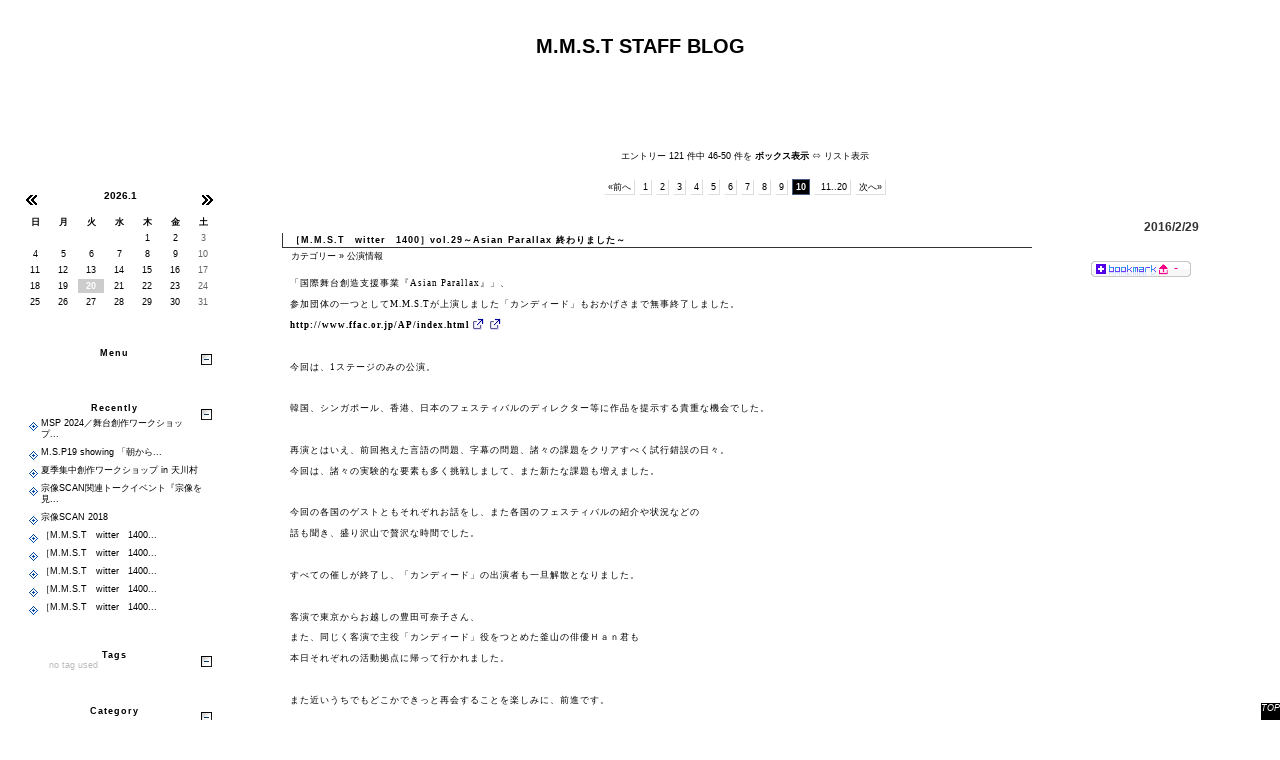

--- FILE ---
content_type: text/html; charset=UTF-8
request_url: https://www.mmst.net/blog/index.php?page=10
body_size: 9887
content:
<?xml version="1.0" encoding="UTF-8"?>
<!DOCTYPE html PUBLIC "-//W3C//DTD XHTML 1.0 Strict//EN"
                      "http://www.w3.org/TR/xhtml1/DTD/xhtml1-strict.dtd">
<html xmlns="http://www.w3.org/1999/xhtml" xml:lang="ja" lang="ja">
<head>
 <title>M.M.S.T BLOG</title>
 <meta http-equiv="Content-Type" content="text/html; charset=utf-8" />
 <meta name="generator" content="ppBlog 1.8.8" />
 <meta http-equiv="content-style-type" content="text/css" />
 <meta http-equiv="content-script-type" content="text/javascript" />
 <meta http-equiv="imagetoolbar" content="no" />
 <link rel="shortcut icon" href="https://www.mmst.net/blog/Images/favicon.ico" />
 <link rel="stylesheet" id="ppBlogCSS" href="https://www.mmst.net/blog/theme/basic/basic.css" type="text/css" />
 <link rel="alternate" type="application/rss+xml" title="RSS2.0" href="https://www.mmst.net/blog/feeds/rss2.0.xml" />
 <link rel="alternate" type="application/atom+xml" title="Atom feed" href="https://www.mmst.net/blog/feeds/atom1.0.xml" />
 <link rel="alternate" href="https://www.mmst.net/blog/feeds/gallery.rss" type="application/rss+xml" title="" id="gallery" />
 <script type="text/javascript" src="https://www.mmst.net/blog/js/photoeffect.js" charset="utf-8"></script>
 <script type="text/javascript" src="https://www.mmst.net/blog/js/oParts.js" charset="utf-8"></script>
 <script type="text/javascript" src="https://www.mmst.net/blog/js/lib.js" charset="utf-8"></script>
 <base href="https://www.mmst.net/blog/" />
</head>
<body id="weblog">
<div id="header">
 <h1>
 M.M.S.T STAFF BLOG
 </h1>
</div><!--#header-->
<!--#header-nav-->
<div id="weblog-body">
<div id="main-column">

 
 <div class="hidden">
  <script type="text/javascript" src="https://www.mmst.net/blog/stat/get_env.js"></script>
  <noscript><p><img src="https://www.mmst.net/blog/stat/get_env.php?q=0" width="1" height="1" alt="" /></p></noscript>
 </div>
 <div class="nav">
エントリー 121 件中 46-50 件を <strong>ボックス表示</strong> &hArr; <a href="index.php?view=list" title="リスト表示に切り替えます">リスト表示</a>
<div class="weblog-pageNav"><a class="prev" href="index.php?page=9">&laquo;前へ</a><a href="index.php?page=1">1</a><a href="index.php?page=2">2</a><a href="index.php?page=3">3</a><a href="index.php?page=4">4</a><a href="index.php?page=5">5</a><a href="index.php?page=6">6</a><a href="index.php?page=7">7</a><a href="index.php?page=8">8</a><a href="index.php?page=9">9</a><span class="current">10</span><a href="index.php?page=11">
   11..20</a><a class="next" href="index.php?page=11">次へ&raquo;</a></div>
</div><!--#nav-->

 
<!--
<rdf:RDF xmlns:rdf="http://www.w3.org/1999/02/22-rdf-syntax-ns#"
         xmlns:dc="http://purl.org/dc/elements/1.1/"
         xmlns:trackback="http://madskills.com/public/xml/rss/module/trackback/">
<rdf:Description
    rdf:about="https://www.mmst.net/blog/index.php?UID=1456749399"
    trackback:ping="https://www.mmst.net/blog/trackback.php?UID=1456749399"
    dc:identifier="https://www.mmst.net/blog/index.php?UID=1456749399"
    dc:title="［M.M.S.T　witter　1400］vol.29～Asian Parallax 終わりました～" />
</rdf:RDF>
-->

<div class="article" id="UID1456749399">
  <h2 class="article-title">
   <a href="index.php?UID=1456749399" title="PermaLink">［M.M.S.T　witter　1400］vol.29～Asian Parallax 終わりました～</a>
  </h2>
  <p class="article-date">2016/2/29</p>
  <p class="article-category"><a href="index.php?mode=category">カテゴリー</a> &raquo; <a title="このカテゴリーを表示" href="index.php?mode=category&amp;aim=5YWs5ryU5oOF5aCx-E"> 公演情報</a></p>
  <p class="social-bookmark"><img src="Images/sbm.png" class="sbm-entry" title="ソーシャルブックマークへの登録をします" alt="SBM:0	1456749399	［M.M.S.T　witter　1400］vol.29～Asian Parallax 終わりました～	index.php?UID=1456749399" /><span class="sbm-count"> -</span></p>
  
  <div class="article-content">
<p>「国際舞台創造支援事業『Asian Parallax』」、</p>
<p>参加団体の一つとしてM.M.S.Tが上演しました「カンディード」もおかげさまで無事終了しました。</p>
<p><b><a href="http://www.ffac.or.jp/AP/index.html" rel="external nofollow"><a rel="external nofollow" href="http://www.ffac.or.jp/AP/index.html">http://www.ffac.or.jp/AP/index.html</a><img class="extlink-icon" src="theme/basic/Images/external-link.png" width="12" height="12" alt="Link" title="外部リンク" /> </a><img class="extlink-icon" src="theme/basic/Images/external-link.png" width="12" height="12" alt="Link" title="外部リンク" /> </b></p>
<br><p>今回は、1ステージのみの公演。</p>
</br><p>韓国、シンガポール、香港、日本のフェスティバルのディレクター等に作品を提示する貴重な機会でした。</p>
<br><p>再演とはいえ、前回抱えた言語の問題、字幕の問題、諸々の課題をクリアすべく試行錯誤の日々。</p>
<p>今回は、諸々の実験的な要素も多く挑戦しまして、また新たな課題も増えました。</p>
</br><p>今回の各国のゲストともそれぞれお話をし、また各国のフェスティバルの紹介や状況などの</p>
<p>話も聞き、盛り沢山で贅沢な時間でした。</p>
<br><p>すべての催しが終了し、「カンディード」の出演者も一旦解散となりました。</p>
</br><p>客演で東京からお越しの豊田可奈子さん、</p>
<p>また、同じく客演で主役「カンディード」役をつとめた釜山の俳優Ｈａｎ君も</p>
<p>本日それぞれの活動拠点に帰って行かれました。</p>
<br><p>また近いうちでもどこかできっと再会することを楽しみに、前進です。</p>
</br><br clear="left">
<div class="photo al-left" style="width: 350px;">
 <div class="noshadow"><img class="borderless" src="PIX/1456751412_IMG_0541.jpg" title="　　ファイル名: 1456751412_IMG_0541.jpg&#13;&#10;ファイルサイズ: 8.9KB" width="350" height="197" alt="IMG_0541" /></div>
<hr class="clear" /></div>
<!--END-->
</div><!--#article-content-->
  <p class="article-posted">
   &mdash; posted by mmst at 09:36 pm &nbsp;<!--index.php?UID=1456749399-->
   
   
  </p>
  <div class="article-bottom"></div>
</div><!--#article-->



<!--
<rdf:RDF xmlns:rdf="http://www.w3.org/1999/02/22-rdf-syntax-ns#"
         xmlns:dc="http://purl.org/dc/elements/1.1/"
         xmlns:trackback="http://madskills.com/public/xml/rss/module/trackback/">
<rdf:Description
    rdf:about="https://www.mmst.net/blog/index.php?UID=1456374717"
    trackback:ping="https://www.mmst.net/blog/trackback.php?UID=1456374717"
    dc:identifier="https://www.mmst.net/blog/index.php?UID=1456374717"
    dc:title="［M.M.S.T　witter　1400］vol.28～Asian Parallax／「カンディード」小屋入り～" />
</rdf:RDF>
-->

<div class="article" id="UID1456374717">
  <h2 class="article-title">
   <a href="index.php?UID=1456374717" title="PermaLink">［M.M.S.T　witter　1400］vol.28～Asian Parallax／「カンディード」小屋入り～</a>
  </h2>
  <p class="article-date">2016/2/25</p>
  <p class="article-category"><a href="index.php?mode=category">カテゴリー</a> &raquo; <a title="このカテゴリーを表示" href="index.php?mode=category&amp;aim=5YWs5ryU5oOF5aCx-E"> 公演情報</a></p>
  <p class="social-bookmark"><img src="Images/sbm.png" class="sbm-entry" title="ソーシャルブックマークへの登録をします" alt="SBM:0	1456374717	［M.M.S.T　witter　1400］vol.28～Asian Parallax／「カンディード」小屋入り～	index.php?UID=1456374717" /><span class="sbm-count"> -</span></p>
  
  <div class="article-content">
<p>「国際舞台創造支援事業『Asian Parallax』」、本日より小屋入りしました。</p>
<br><p>M.M.S.Tは、「カンディード」で挑みます。</p>
</br><p>特にこの1週間は毎日欠かさず作品の通しをおこない、格闘の日々。</p>
<p>今、この空間、この瞬間とどう向き合うか。</p>
<p>一瞬一瞬を問う作業の繰り返しです。</p>
<br><p>M.M.S.Tの上演時間はおよそ、30～40分程度の予定です。</p>
<p>上演は2/27（土）13時開演、1回のみの公演。</p>
</br><p>劇場でしか感じられない空間と瞬間、ぜひ体感しにお越しください。</p>
<br><p>*  *  *  *  *  *  *  *  *  *  *  *  </p>
</br><p><span style="font-size: 10pt;"><b>国際舞台創造支援事業　</b></span></p>
<p><span style="font-size: 12pt;"><b>『Asian Parallax』</b></span></p>
<br><b><span style="font-size: 10pt;"><p><a href="http://www.ffac.or.jp/AP/" rel="external nofollow"><a rel="external nofollow" href="http://www.ffac.or.jp/AP/">http://www.ffac.or.jp/AP/</a><img class="extlink-icon" src="theme/basic/Images/external-link.png" width="12" height="12" alt="Link" title="外部リンク" /> </a><img class="extlink-icon" src="theme/basic/Images/external-link.png" width="12" height="12" alt="Link" title="外部リンク" /> </p>
</span></b></br><br><p>【日時】</p>
<p><b>2016年2月27日(土) ～ 2016年2月28日(日)</b></p>
<p>27日（土）13：00～17：30　３作品上演とアフタートーク</p>
<p>28日（日）13：00～17：00　パネルディスカッション「国際舞台フェスティバルの現在」</p>
<p>（※各日とも12：30開場／途中休憩あり／終了時間は予定）</p>
<br><p>【会場】</p>
<p><b>スカラエスパシオ</b></p>
<p>(福岡市中央区渡辺通4-8-28　F.TビルB2)</p>
<br><p>【チケット】</p>
<p>■<b>27日参加チケット（3作品観劇＋アフタートーク）</b></p>
<p>一般…3,000円、高校生以下1,000円　（当日券は各500円UP）</p>
<p>※賛助会「わの会」会員は各200円引（※アートリエのみ取扱い・前売のみ）</p>
　</br><p>■<b>28日参加チケット（パネルディスカッション）</b></p>
<p>参加費…無料（要事前申込み・定員有）</p>
<p><span style="color:red;">※申し込み方法…こちらより＞＞＞<a href="http://www.ffac.or.jp/AP/" rel="external nofollow"><a rel="external nofollow" href="http://www.ffac.or.jp/AP/">http://www.ffac.or.jp/AP/</a><img class="extlink-icon" src="theme/basic/Images/external-link.png" width="12" height="12" alt="Link" title="外部リンク" /> </a><img class="extlink-icon" src="theme/basic/Images/external-link.png" width="12" height="12" alt="Link" title="外部リンク" /> </span></p>
<br><p>【上演団体と上演作品（※団体名50音順）】</p>
<p>近年の福岡―釜山の芸術交流の中で、手法の開発に取り組んできている３団体が上演を行います。</p>
<p>（※それぞれの上演時間は、30分～60分）</p>
</br><p><b>●M.M.S.T　『カンディード』</b></p>
<p>原作／ヴォルテール</p>
<p>構成・演出／百瀬 友秀</p>
<p>出演／Han Lee、上野 敦子、豊田 可奈子、鷲野 美佳</p>
<br><p><b>●グレコローマンスタイル　『ＳＯＭＥ　ＧＡＰ　ＳＯＵＬ』</b></p>
<p>脚本・演出／山下晶とグレコローマンスタイル</p>
<p>出演／カン・ミンジ、ヤン・ヒョユン、柳鶴 誠、山本 由貴、中山 大介、山下 晶</p>
</br><p><b>●14＋　『三人姉妹』</b></p>
<p>脚本／A・チェーホフ  （訳：神西清）</p>
<p>演出／中嶋さと</p>
<p>出演／吉田 忠司、池田 岳人（以上１４+）、Kate Moser、百田 彩乃（だーのだんす）、宮地 悦子、別所 淳子、宮木 秀明（Act.base）</p>
<br><p>【シンポジウム ゲスト】</p>
<p>■韓国／キム・ドンソク（釜山国際演劇祭（BIPAF）実行委員長）</p>
<p>■シンガポール／ヌーリーナ・モハマド（シンガポール国際芸術祭 (SIFA)</p>
<p>O.P.E.N.ディレクター、マーケティング・コミュニケーション・参画部門ディレクター）</p>
<p>■香港／ウォン・ユエワイ（進念・二十面體（ズニ・アイコサヘドロン）プロデューサー）</p>
<p>■日本／橋本裕介（KYOTO EXPERIMENT／ロームシアター京都 プログラムディレクター）</p>
</br><br clear="left">
<div class="photo al-left" style="width: 256px;">
 <div class="noshadow"><img class="borderless" src="PIX/1451717345_parallax1.jpg" title="　　ファイル名: 1451717345_parallax1.jpg&#13;&#10;ファイルサイズ: 13.6KB" width="256" height="350" alt="parallax1" /></div>
<hr class="clear" /></div>
  
<div class="photo al-left" style="width: 249px;">
 <div class="noshadow"><img class="borderless" src="PIX/1451717345_parallax2.jpg" title="　　ファイル名: 1451717345_parallax2.jpg&#13;&#10;ファイルサイズ: 20.4KB" width="249" height="350" alt="parallax2" /></div>
<hr class="clear" /></div>
<br clear="left"><p>=============</p>
<br><p>主催：(公財)福岡市文化芸術振興財団、福岡市</p>
<p>協力：福岡アジア文化賞委員会、HANARO project</p>
<p>後援：一般社団法人 日本演出者協会</p>
<p>平成２７年度　文化庁　文化芸術による地域活性化・国際発信推進事業</p>
</br><p>お問い合わせ：</p>
<p>（公財）福岡市文化芸術振興財団　舞台芸術振興課</p>
<p>担当／中原・山田　TEL：092-263-6266　FAX:092-263-6259</p>
<p>〒810-0802　福岡市博多区中洲中島町3-10-6F</p>
<p>HP: <a href="http://www.ffac.or.jp/" rel="external nofollow"><a rel="external nofollow" href="http://www.ffac.or.jp/">http://www.ffac.or.jp/</a><img class="extlink-icon" src="theme/basic/Images/external-link.png" width="12" height="12" alt="Link" title="外部リンク" /> </a><img class="extlink-icon" src="theme/basic/Images/external-link.png" width="12" height="12" alt="Link" title="外部リンク" /> </p>
<!--END-->
</div><!--#article-content-->
  <p class="article-posted">
   &mdash; posted by mmst at 01:31 pm &nbsp;<!--index.php?UID=1456374717-->
   
   
  </p>
  <div class="article-bottom"></div>
</div><!--#article-->



<!--
<rdf:RDF xmlns:rdf="http://www.w3.org/1999/02/22-rdf-syntax-ns#"
         xmlns:dc="http://purl.org/dc/elements/1.1/"
         xmlns:trackback="http://madskills.com/public/xml/rss/module/trackback/">
<rdf:Description
    rdf:about="https://www.mmst.net/blog/index.php?UID=1456047382"
    trackback:ping="https://www.mmst.net/blog/trackback.php?UID=1456047382"
    dc:identifier="https://www.mmst.net/blog/index.php?UID=1456047382"
    dc:title="［M.M.S.T　witter　1400］vol.27～Asian Parallax／「カンディード」～" />
</rdf:RDF>
-->

<div class="article" id="UID1456047382">
  <h2 class="article-title">
   <a href="index.php?UID=1456047382" title="PermaLink">［M.M.S.T　witter　1400］vol.27～Asian Parallax／「カンディード」～</a>
  </h2>
  <p class="article-date">2016/2/21</p>
  <p class="article-category"><a href="index.php?mode=category">カテゴリー</a> &raquo; <a title="このカテゴリーを表示" href="index.php?mode=category&amp;aim=5YWs5ryU5oOF5aCx-E"> 公演情報</a></p>
  <p class="social-bookmark"><img src="Images/sbm.png" class="sbm-entry" title="ソーシャルブックマークへの登録をします" alt="SBM:0	1456047382	［M.M.S.T　witter　1400］vol.27～Asian Parallax／「カンディード」～	index.php?UID=1456047382" /><span class="sbm-count"> -</span></p>
  
  <div class="article-content">
<p>2月も後半に入りました。</p>
<br><p>『Asian Parallax』本番も来週末に迫ってまいりました。</p>
<p>1月中旬より、稽古を開始した「カンディード」の創作も山場です。</p>
</br><p>1月から客演で東京より来福した豊田可奈子さんと、</p>
<p>釜山からは昨年に引き続きHan君が合流し、</p>
<p>2人とともにM.M.S.Tメンバーの上野、鷲野が日々奮闘しています。</p>
<br><p>先々週には、『Asian Parallax』の上演3団体が、内覧会で創作作品を見せあい、</p>
<p>先週は、その内覧会経てさらにブラッシュアップすべく、字幕効果も含めて</p>
<p>テクニカル関係の諸々の実験をおこなったり、試行錯誤の毎日でした。</p>
</br><br clear="left">
<div class="photo al-left" style="width: 233px;">
 <div class="noshadow"><img class="borderless" src="PIX/1456047382_12734145_10201304751817339_3295027566089349625_n.jpg" title="　　ファイル名: 12734145_10201304751817339_3295027566089349625_n.jpg&#13;&#10;ファイルサイズ: 15.4KB" width="233" height="350" alt="12734145_10201304751817339_3295027566089349625_n" /></div>
<hr class="clear" /></div>
<p><br clear="left"></p>
<p>そして、あと1週間を切り、諸々と最終調整をしつつも、</p>
<p>それは決して「固める」作業ではない、ということを前提に、</p>
<p>あれやこれや七転八倒して創作は進んでいます。</p>
<br><p>ここであらためて。</p>
</br><p>今回参加する『Asian Parallax』は、</p>
<p>ここ数年に福岡と釜山との芸術交流をおこなってきたカンパニーで、</p>
<p>直面する言語の壁を超えて共有できる作品を模索する中から出てきた</p>
<p>その手法、アプローチ方法を一つの観点とした企画で、</p>
<p>そのカンパニーの1つとしてお声をかけていただきました。</p>
<br><p>今回上演する「カンディード」は、昨年に釜山でおこなわれた演劇短編フェスティバルで上演した作品の再演です。</p>
</br><p>ヴォルテールの「カンディード」を読まれたことがある方からは驚かれますが、</p>
<p>実は、前回上演の際には、短編フェスティバルの規定により、</p>
<p>20分という上演時間でおこないました。</p>
<br><p>原作はなかなかの長編小説なのですが、何がどうなったかぜひ体感しにいらしてください。</p>
<p>今回は30分程度の上演時間になる予定です。</p>
</br><p>今回の企画には、韓国・シンガポール・香港・日本の４ヶ国から、国際舞台フェスティバルのディレクター等が</p>
<p>ゲストに招かれており、27日の本番は、その方々の前でお披露目することになります。</p>
<br><p>28日は、各国の国際舞台フェスティバルの紹介はじめ、国際舞台フェスティバルの現在について、</p>
<p>パネルディスカッションがおこなわれる予定です。</p>
</br><p>アジアの舞台芸術ってどうなってるの？ということに関心がある方はもちろんですが、</p>
<p>関心があるわけでもない方も、難しく考えずお気軽にお越しください。</p>
<br><p>*  *  *  *  *  *  *  *  *  *  *  *  </p>
</br><p><span style="font-size: 10pt;"><b>国際舞台創造支援事業　</b></span></p>
<p><span style="font-size: 12pt;"><b>『Asian Parallax』</b></span></p>
<br><p><span style="font-size: 10pt;"><span class="underline"><b><a href="http://artlier.jp/events/detail660.html" rel="external nofollow"><a rel="external nofollow" href="http://artlier.jp/events/detail660.html">http://artlier.jp/events/detail660.html</a><img class="extlink-icon" src="theme/basic/Images/external-link.png" width="12" height="12" alt="Link" title="外部リンク" /> </a><img class="extlink-icon" src="theme/basic/Images/external-link.png" width="12" height="12" alt="Link" title="外部リンク" /> </b></span></span></p>
</br><br><p>【日時】</p>
<p><b>2016年2月27日(土) ～ 2016年2月28日(日)</b></p>
<p>27日（土）13：00～17：30　３作品上演とアフタートーク</p>
<p>28日（日）13：00～17：00　パネルディスカッション「国際舞台フェスティバルの現在」</p>
<p>（※各日とも12：30開場／途中休憩あり／終了時間は予定）</p>
<br><p>【会場】</p>
<p><b>スカラエスパシオ</b></p>
<p>(福岡市中央区渡辺通4-8-28　F.TビルB2)</p>
<br><p>【チケット】</p>
<p>■<b>27日参加チケット（3作品観劇＋アフタートーク）</b></p>
<p>一般…3,000円、高校生以下1,000円　（当日券は各500円UP）</p>
<p>※賛助会「わの会」会員は各200円引（※アートリエのみ取扱い・前売のみ）</p>
　</br><p>■<b>28日参加チケット（パネルディスカッション）</b></p>
<p>参加費…無料（要事前申込み・定員有）</p>
<p><span style="color:red;">※申し込み方法…こちらより（M.M.S.Tチケットフォーム）＞＞＞<a href="http://www.mmst.net/ticket/index.html" rel="external nofollow"><a rel="external nofollow" href="http://www.mmst.net/ticket/index.html">http://www.mmst.net/ticket/index.html</a><img class="extlink-icon" src="theme/basic/Images/external-link.png" width="12" height="12" alt="Link" title="外部リンク" /> </a><img class="extlink-icon" src="theme/basic/Images/external-link.png" width="12" height="12" alt="Link" title="外部リンク" /> </span></p>
<br><p>【上演団体と上演作品（※団体名50音順）】</p>
<p>近年の福岡―釜山の芸術交流の中で、手法の開発に取り組んできている３団体が上演を行います。</p>
<p>（※それぞれの上演時間は、30分～60分）</p>
</br><p><b>●M.M.S.T　『カンディード』</b></p>
<p>原作／ヴォルテール</p>
<p>構成・演出／百瀬 友秀</p>
<p>出演／Han Lee、上野 敦子、豊田 可奈子、鷲野 美佳</p>
<br><p><b>●グレコローマンスタイル　『ＳＯＭＥ　ＧＡＰ　ＳＯＵＬ』</b></p>
<p>脚本・演出／山下晶とグレコローマンスタイル</p>
<p>出演／カン・ミンジ、ヤン・ヒョユン、柳鶴 誠、山本 由貴、中山 大介、山下 晶</p>
</br><p><b>●14＋　『三人姉妹』</b></p>
<p>脚本／A・チェーホフ  （訳：神西清）</p>
<p>演出／中嶋さと</p>
<p>出演／吉田 忠司、池田 岳人（以上１４+）、Kate Moser、百田 彩乃（だーのだんす）、宮地 悦子、別所 淳子、宮木 秀明（Act.base）</p>
<br><p>【シンポジウム ゲスト】</p>
<p>■韓国／キム・ドンソク（釜山国際演劇祭（BIPAF）実行委員長）</p>
<p>■シンガポール／ヌーリーナ・モハマド（シンガポール国際芸術祭 (SIFA)</p>
<p>O.P.E.N.ディレクター、マーケティング・コミュニケーション・参画部門ディレクター）</p>
<p>■香港／ウォン・ユエワイ（進念・二十面體（ズニ・アイコサヘドロン）プロデューサー）</p>
<p>■日本／橋本裕介（KYOTO EXPERIMENT／ロームシアター京都 プログラムディレクター）</p>
</br><br clear="left">
<div class="photo al-left" style="width: 256px;">
 <div class="noshadow"><img class="borderless" src="PIX/1451717345_parallax1.jpg" title="　　ファイル名: 1451717345_parallax1.jpg&#13;&#10;ファイルサイズ: 13.6KB" width="256" height="350" alt="parallax1" /></div>
<hr class="clear" /></div>
  
<div class="photo al-left" style="width: 249px;">
 <div class="noshadow"><img class="borderless" src="PIX/1451717345_parallax2.jpg" title="　　ファイル名: 1451717345_parallax2.jpg&#13;&#10;ファイルサイズ: 20.4KB" width="249" height="350" alt="parallax2" /></div>
<hr class="clear" /></div>
<br clear="left"><p>=============</p>
<br><p>主催：(公財)福岡市文化芸術振興財団、福岡市</p>
<p>協力：福岡アジア文化賞委員会、HANARO project</p>
<p>後援：一般社団法人 日本演出者協会</p>
<p>平成２７年度　文化庁　文化芸術による地域活性化・国際発信推進事業</p>
</br><p>お問い合わせ：</p>
<p>（公財）福岡市文化芸術振興財団　舞台芸術振興課</p>
<p>担当／中原・山田　TEL：092-263-6266　FAX:092-263-6259</p>
<p>〒810-0802　福岡市博多区中洲中島町3-10-6F</p>
<p>HP: <a href="http://www.ffac.or.jp/" rel="external nofollow"><a rel="external nofollow" href="http://www.ffac.or.jp/">http://www.ffac.or.jp/</a><img class="extlink-icon" src="theme/basic/Images/external-link.png" width="12" height="12" alt="Link" title="外部リンク" /> </a><img class="extlink-icon" src="theme/basic/Images/external-link.png" width="12" height="12" alt="Link" title="外部リンク" /> </p>
<!--END-->
</div><!--#article-content-->
  <p class="article-posted">
   &mdash; posted by mmst at 06:36 pm &nbsp;<!--index.php?UID=1456047382-->
   
   
  </p>
  <div class="article-bottom"></div>
</div><!--#article-->



<!--
<rdf:RDF xmlns:rdf="http://www.w3.org/1999/02/22-rdf-syntax-ns#"
         xmlns:dc="http://purl.org/dc/elements/1.1/"
         xmlns:trackback="http://madskills.com/public/xml/rss/module/trackback/">
<rdf:Description
    rdf:about="https://www.mmst.net/blog/index.php?UID=1454552633"
    trackback:ping="https://www.mmst.net/blog/trackback.php?UID=1454552633"
    dc:identifier="https://www.mmst.net/blog/index.php?UID=1454552633"
    dc:title="［M.M.S.T　witter　1400］vol.26～鹿児島伊佐へ～" />
</rdf:RDF>
-->

<div class="article" id="UID1454552633">
  <h2 class="article-title">
   <a href="index.php?UID=1454552633" title="PermaLink">［M.M.S.T　witter　1400］vol.26～鹿児島伊佐へ～</a>
  </h2>
  <p class="article-date">2016/2/4</p>
  <p class="article-category"><a href="index.php?mode=category">カテゴリー</a> &raquo; <a title="このカテゴリーを表示" href="index.php?mode=category&amp;aim=5rS75YuV5oOF5aCx-E"> 活動情報</a> &raquo;
   <a title="このカテゴリーを表示" href="index.php?mode=category&amp;aim=5rS75YuV5oOF5aCx-E/5ryU5YqH-E"> 演劇</a></p>
  <p class="social-bookmark"><img src="Images/sbm.png" class="sbm-entry" title="ソーシャルブックマークへの登録をします" alt="SBM:0	1454552633	［M.M.S.T　witter　1400］vol.26～鹿児島伊佐へ～	index.php?UID=1454552633" /><span class="sbm-count"> -</span></p>
  
  <div class="article-content">
<p>2月に入り、寒い日が続いています。</p>
<br><p>M.M.S.Tでは、先月に引き続き、2/27（土）に上演予定の『カンディード』の稽古をおこなっています。</p>
</br><p>また、毎週土曜におこなっている、<span class="underline"><span style="color:blue;">「<a href="http://www.mmst.net/m.d/" rel="external nofollow">monologos／dialogos</a><img class="extlink-icon" src="theme/basic/Images/external-link.png" width="12" height="12" alt="Link" title="外部リンク" /> 」</span></span>という企画で</p>
<p>上演中の『授業』（作:イヨネスコ）の稽古を並行しながらの、俳優にとってはなかなかハードな日々です。</p>
<br><p>さて、昨日2/3節分の日に、急遽、鹿児島は伊佐市にカンディードメンバーと行ってきました。</p>
</br><p>島田佳代さん率いる演劇集団非常口の皆さんとワークショップで交流、</p>
<p>さらに、非常口の皆さんの前で『授業』の上演をおこなってきました。</p>
<p>上演後は、「monologos／dialogos」でおこなっているように、</p>
<p>作品についてお話ししたり、演劇の情報交換などをしました。</p>
<br><p>弾丸ツアーで、深夜帰宅になりましたが、</p>
<p>普段なかなか出会えない皆さんともお会いできて、</p>
<p>とても有意義な1日になりました。</p>
<p>非常口のみなさん、ありがとうございました。</p>
</br><p>ということで、九州各地の演劇関係者の方々にはどんどん出会っていきたいと思いますので、</p>
<p>手を挙げてくださる方がいればどこへでも向かいます。</p>
<br><p>否、手を挙げられなくとも各地に出向きたいと思いますので、</p>
<p>お会いするようなご縁がありましたらぜひよろしくお願いします。</p>
</br><p>さて、『カンディード』本番も1か月をきりました。</p>
<br><p>チケットはM.M.S.Tでも受付しておりますのでお気軽にご連絡ください。（詳細は下記に。）</p>
</br><p>また、「monologos／dialogos」も今月は、2/6（土）、2/13（土）（いずれも19:30開演を予定）に</p>
<p>開催を予定しています。</p>
<p>今月の作品は、先月同様イヨネスコの『授業』です。</p>
<p>2015年の年末も先月も見逃してしまったな、と思い出した方は、下記のサイトをのぞいてみてください。</p>
<p><br><a href="http://www.mmst.net/m.d/" rel="external nofollow"><a rel="external nofollow" href="http://www.mmst.net/m.d/">http://www.mmst.net/m.d/</a><img class="extlink-icon" src="theme/basic/Images/external-link.png" width="12" height="12" alt="Link" title="外部リンク" /> </a><img class="extlink-icon" src="theme/basic/Images/external-link.png" width="12" height="12" alt="Link" title="外部リンク" /> </br></p>
<p>こちらも参加希望者受付中です。</p>
<p>ご興味のある方は、ぜひご連絡くださいませ。</p>
<p>お待ちしています。</p>
<br><p>*  *  *  *  *  *  *  *  *  *  *  *  </p>
</br><p><span style="font-size: 10pt;"><b>国際舞台創造支援事業　</b></span></p>
<p><span style="font-size: 12pt;"><b>『Asian Parallax』</b></span></p>
<br><p><span style="font-size: 10pt;"><span class="underline"><b><a href="http://artlier.jp/events/detail660.html" rel="external nofollow"><a rel="external nofollow" href="http://artlier.jp/events/detail660.html">http://artlier.jp/events/detail660.html</a><img class="extlink-icon" src="theme/basic/Images/external-link.png" width="12" height="12" alt="Link" title="外部リンク" /> </a><img class="extlink-icon" src="theme/basic/Images/external-link.png" width="12" height="12" alt="Link" title="外部リンク" /> </b></span></span></p>
</br><br><p>【日時】</p>
<p><b>2016年2月27日(土) ～ 2016年2月28日(日)</b></p>
<p>27日（土）13：00～17：30　３作品上演とアフタートーク</p>
<p>28日（日）13：00～17：00　パネルディスカッション「国際舞台フェスティバルの現在」</p>
<p>（※各日とも12：30開場／途中休憩あり／終了時間は予定）</p>
<br><p>【会場】</p>
<p><b>スカラエスパシオ</b></p>
<p>(福岡市中央区渡辺通4-8-28　F.TビルB2)</p>
<br><p>【チケット】</p>
<p>■<b>27日参加チケット（3作品観劇＋アフタートーク）</b></p>
<p>一般…3,000円、高校生以下1,000円　（当日券は各500円UP）</p>
<p>※賛助会「わの会」会員は各200円引（※アートリエのみ取扱い・前売のみ）</p>
　</br><p>■<b>28日参加チケット（パネルディスカッション）</b></p>
<p>参加費…無料（要事前申込み・定員有）</p>
<p>※申し込み方法…<span class="underline"><span style="color:red;"><a href="http://artlier.jp/events/detail660.html" rel="external nofollow">こちらより>></a><img class="extlink-icon" src="theme/basic/Images/external-link.png" width="12" height="12" alt="Link" title="外部リンク" /> </span></span></p>
<br><p>【上演団体と上演作品（※団体名50音順）】</p>
<p>近年の福岡―釜山の芸術交流の中で、手法の開発に取り組んできている３団体が上演を行います。</p>
<p>（※それぞれの上演時間は、30分～60分）</p>
</br><p><b>●M.M.S.T　『カンディード』</b></p>
<p>原作／ヴォルテール</p>
<p>構成・演出／百瀬 友秀</p>
<p>出演／Han Lee、上野 敦子、豊田 可奈子、鷲野 美佳</p>
<br><p><b>●グレコローマンスタイル　『ＳＯＭＥ　ＧＡＰ　ＳＯＵＬ』</b></p>
<p>脚本・演出／山下晶とグレコローマンスタイル</p>
<p>出演／カン・ミンジ、ヤン・ヒョユン、柳鶴 誠、山本 由貴、中山 大介、山下 晶</p>
</br><p><b>●14＋　『三人姉妹』</b></p>
<p>脚本／A・チェーホフ  （訳：神西清）</p>
<p>演出／中嶋さと</p>
<p>出演／吉田 忠司、池田 岳人（以上１４+）、Kate Moser、百田 彩乃（だーのだんす）、宮地 悦子、別所 淳子、宮木 秀明（Act.base）</p>
<br><p>【シンポジウム ゲスト】</p>
<p>■韓国／キム・ドンソク（釜山国際演劇祭（BIPAF）実行委員長）</p>
<p>■シンガポール／ヌーリーナ・モハマド（シンガポール国際芸術祭 (SIFA)</p>
<p>O.P.E.N.ディレクター、マーケティング・コミュニケーション・参画部門ディレクター）</p>
<p>■香港／ウォン・ユエワイ（進念・二十面體（ズニ・アイコサヘドロン）プロデューサー）</p>
<p>■日本／橋本裕介（KYOTO EXPERIMENT／ロームシアター京都 プログラムディレクター）</p>
</br><br clear="left">
<div class="photo al-left" style="width: 256px;">
 <div class="noshadow"><img class="borderless" src="PIX/1451717345_parallax1.jpg" title="　　ファイル名: 1451717345_parallax1.jpg&#13;&#10;ファイルサイズ: 13.6KB" width="256" height="350" alt="parallax1" /></div>
<hr class="clear" /></div>
  
<div class="photo al-left" style="width: 249px;">
 <div class="noshadow"><img class="borderless" src="PIX/1451717345_parallax2.jpg" title="　　ファイル名: 1451717345_parallax2.jpg&#13;&#10;ファイルサイズ: 20.4KB" width="249" height="350" alt="parallax2" /></div>
<hr class="clear" /></div>
<br clear="left"><p>=============</p>
<br><p>主催：(公財)福岡市文化芸術振興財団、福岡市</p>
<p>協力：福岡アジア文化賞委員会、HANARO project</p>
<p>後援：一般社団法人 日本演出者協会</p>
<p>平成２７年度　文化庁　文化芸術による地域活性化・国際発信推進事業</p>
</br><p>お問い合わせ：</p>
<p>（公財）福岡市文化芸術振興財団　舞台芸術振興課</p>
<p>担当／中原・山田　TEL：092-263-6266　FAX:092-263-6259</p>
<p>〒810-0802　福岡市博多区中洲中島町3-10-6F</p>
<p>HP: <a href="http://www.ffac.or.jp/" rel="external nofollow"><a rel="external nofollow" href="http://www.ffac.or.jp/">http://www.ffac.or.jp/</a><img class="extlink-icon" src="theme/basic/Images/external-link.png" width="12" height="12" alt="Link" title="外部リンク" /> </a><img class="extlink-icon" src="theme/basic/Images/external-link.png" width="12" height="12" alt="Link" title="外部リンク" /> </p>
<!--END-->
</div><!--#article-content-->
  <p class="article-posted">
   &mdash; posted by mmst at 11:23 am &nbsp;<!--index.php?UID=1454552633-->
   
   
  </p>
  <div class="article-bottom"></div>
</div><!--#article-->



<!--
<rdf:RDF xmlns:rdf="http://www.w3.org/1999/02/22-rdf-syntax-ns#"
         xmlns:dc="http://purl.org/dc/elements/1.1/"
         xmlns:trackback="http://madskills.com/public/xml/rss/module/trackback/">
<rdf:Description
    rdf:about="https://www.mmst.net/blog/index.php?UID=1452908130"
    trackback:ping="https://www.mmst.net/blog/trackback.php?UID=1452908130"
    dc:identifier="https://www.mmst.net/blog/index.php?UID=1452908130"
    dc:title="【活動情報】　『monologos／dialogos』　開催" />
</rdf:RDF>
-->

<div class="article" id="UID1452908130">
  <h2 class="article-title">
   <a href="index.php?UID=1452908130" title="PermaLink">【活動情報】　『monologos／dialogos』　開催</a>
  </h2>
  <p class="article-date">2016/1/16</p>
  <p class="article-category"><a href="index.php?mode=category">カテゴリー</a> &raquo; <a title="このカテゴリーを表示" href="index.php?mode=category&amp;aim=5rS75YuV5oOF5aCx-E"> 活動情報</a> &raquo;
   <a title="このカテゴリーを表示" href="index.php?mode=category&amp;aim=5rS75YuV5oOF5aCx-E/5ryU5YqH-E"> 演劇</a></p>
  <p class="social-bookmark"><img src="Images/sbm.png" class="sbm-entry" title="ソーシャルブックマークへの登録をします" alt="SBM:0	1452908130	【活動情報】　『monologos／dialogos』　開催	index.php?UID=1452908130" /><span class="sbm-count"> -</span></p>
  
  <div class="article-content">
<p><span style="font-size: 10pt;">
<b>monologos／dialogos</b></span></p>
<span style="font-size: 10pt;"><br><p>演劇作品が鑑賞によって消費されていくのではなく、</p>
<p>「始まり」として機能することはできるのか。</p>
<p>M.M.S.Tでは、上記のテーマを考える実践的な場として</p>
<p>下記の企画を定期開催していきます。</p>
<p>作品鑑賞後、参加者が自由に語り合って頂くオープンスタイルです。</p>
<p>専門的な知識がある方も無い方も自由に発言しあえる場にしたいと思います。</p>
</br></span><br><p>▼公式サイト</p>
<p><b><span style="font-size: 12pt;"><a href="http://www.mmst.net/m.d/" rel="external nofollow"><a rel="external nofollow" href="http://www.mmst.net/m.d/">http://www.mmst.net/m.d/</a><img class="extlink-icon" src="theme/basic/Images/external-link.png" width="12" height="12" alt="Link" title="外部リンク" /> </a><img class="extlink-icon" src="theme/basic/Images/external-link.png" width="12" height="12" alt="Link" title="外部リンク" /> </span></b></p>
</br><p><b><2016年1月の演目&スケジュール></b></p>
<b><p>【演目】</p>
</b><b><p>E.イヨネスコ作『授業』</p>
</b><br><b><p>演出:百瀬友秀</p>
</b><b><p>出演:上野敦子、豊田可奈子、鷲野美佳 、他。</p>
</b></br><b><p>【スケジュール】</p>
</b><b><p>1月16日(土) 19:30開演</p>
</b><b><p>1月23日(土) 19:30開演</p>
</b><b><p>1月30日(土) 19:30開演</p>
</b><br><p><会場></p>
<p>M.M.S.T アトリエ PAL</p>
<p>(詳細は、参加希望者に直接ご案内します。)</p>
</br><p><参加料></p>
<p>1,000円</p>
<br><p><お申し込み方法></p>
<p>下記、アドレスに、「1、お名前／2、参加希望日、3、連絡先」をご明記の上、</p>
<p>お申込みください。</p>
<p>contact＠mmst.net</p>
<p>※48時間以内に返信がない場合は、お手数ですが、下記問い合わせ先までご連絡ください。</p>
<br><p><お問い合わせ先></p>
<p>M.M.S.T OFFICE</p>
<p>担当:古賀</p>
<p>E-mail : contact@mmst.net</p>
<p>Tel : +81(0)92-836-7008</p>
</br><!--END-->
</div><!--#article-content-->
  <p class="article-posted">
   &mdash; posted by mmst at 10:35 am &nbsp;<!--index.php?UID=1452908130-->
   
   
  </p>
  <div class="article-bottom"></div>
</div><!--#article-->



<div class="nav">
エントリー 121 件中 46-50 件を <strong>ボックス表示</strong> &hArr; <a href="index.php?view=list" title="リスト表示に切り替えます">リスト表示</a>
<div class="weblog-pageNav"><a class="prev" href="index.php?page=9">&laquo;前へ</a><a href="index.php?page=1">1</a><a href="index.php?page=2">2</a><a href="index.php?page=3">3</a><a href="index.php?page=4">4</a><a href="index.php?page=5">5</a><a href="index.php?page=6">6</a><a href="index.php?page=7">7</a><a href="index.php?page=8">8</a><a href="index.php?page=9">9</a><span class="current">10</span><a href="index.php?page=11">
   11..20</a><a class="next" href="index.php?page=11">次へ&raquo;</a></div>
</div><!--#nav-->


 
</div><!--#main-column-->
</div><!--#weblog-body-->

<div id="left-column">

 <div id="calendar">
  <div class="calendar-top">
   <div class="prev-month"><a href="index.php?date=202512"><img src="theme/basic/Images/prev.png" alt="prev" title="先月を表示" /></a></div>
   <div class="calendar-cap">2026.1</div>
   <div class="next-month"><a href="index.php?date=202602"><img src="theme/basic/Images/next.png" alt="next" title="来月を表示" /></a></div>
  </div><!-- #calendar-top -->

 <div class="calendar-body">
  <table summary="月間カレンダー">
   <thead><tr><th>日</th><th>月</th><th>火</th><th>水</th><th>木</th><th>金</th><th>土</th></tr></thead>
   <tbody>
   <tr>
    <td class="blank">&nbsp;</td>
    <td class="blank">&nbsp;</td>
    <td class="blank">&nbsp;</td>
    <td class="blank">&nbsp;</td>
    <td class="Holiday" title="元日">1</td>
    <td>2</td>
    <td class="Sat">3</td>
   </tr>
   <tr>
    <td class="Sun">4</td>
    <td>5</td>
    <td>6</td>
    <td>7</td>
    <td>8</td>
    <td>9</td>
    <td class="Sat">10</td>
   </tr>
   <tr>
    <td class="Sun">11</td>
    <td class="Holiday" title="成人の日">12</td>
    <td>13</td>
    <td>14</td>
    <td>15</td>
    <td>16</td>
    <td class="Sat">17</td>
   </tr>
   <tr>
    <td class="Sun">18</td>
    <td>19</td>
    <td class="Today">20</td>
    <td>21</td>
    <td>22</td>
    <td>23</td>
    <td class="Sat">24</td>
   </tr>
   <tr>
    <td class="Sun">25</td>
    <td>26</td>
    <td>27</td>
    <td>28</td>
    <td>29</td>
    <td>30</td>
    <td class="Sat">31</td>
   </tr>
   <tr>
   </tr>
   </tbody>
  </table>
 </div><!--#calendar-body-->
 <div class="calendar-bottom">&nbsp;</div></div><!--#calendar-->
 <div id="pages"><h3 class="sidebar-cap" title="Menu"><span class="expand-icon" title="閉じる"></span> Menu</h3>
   <ul class="sidebar-body sidebar-pages" style="display:block;">
   </ul>
   <div class="sidebar-foot"></div><!--#sidebar-pages-->
</div><!--#pages-->
 <div id="recently"><h3 class="sidebar-cap" title="Recently"><span class="expand-icon" title="閉じる"></span> Recently</h3>
   <ul class="sidebar-body sidebar-recently" style="display:block;">
     <li><a href="index.php?UID=1713190555" title="MSP 2024／舞台創作ワークショップ［参加者募集］ 2024/04/15">MSP 2024／舞台創作ワークショップ...</a></li>
     <li><a href="index.php?UID=1566694849" title="M.S.P19 showing 「朝から夜中まで」 2019/08/25">M.S.P19 showing 「朝から...</a></li>
     <li><a href="index.php?UID=1554729333" title="夏季集中創作ワークショップ in 天川村 2019/04/08">夏季集中創作ワークショップ in 天川村</a></li>
     <li><a href="index.php?UID=1544849928" title="宗像SCAN関連トークイベント『宗像を見つめる前に』 2018/12/15">宗像SCAN関連トークイベント『宗像を見...</a></li>
     <li><a href="index.php?UID=1544588997" title="宗像SCAN 2018 2018/12/12">宗像SCAN 2018</a></li>
     <li><a href="index.php?UID=1534382912" title="［M.M.S.T　witter　1400］vol.50 〜　M.S.P18 『瘋癲老人日記』創作開始　〜 2018/08/16">［M.M.S.T　witter　1400...</a></li>
     <li><a href="index.php?UID=1533701440" title="［M.M.S.T　witter　1400］vol.49 〜　M.S.P18 創作作品決定　〜 2018/08/08">［M.M.S.T　witter　1400...</a></li>
     <li><a href="index.php?UID=1532918328" title="［M.M.S.T　witter　1400］vol.48 〜　今年は谷崎潤一郎　〜 2018/07/30">［M.M.S.T　witter　1400...</a></li>
     <li><a href="index.php?UID=1532411253" title="［M.M.S.T　witter　1400］vol.47 〜　舞台創作ワークショップ参加申込締切間近　〜 2018/07/24">［M.M.S.T　witter　1400...</a></li>
     <li><a href="index.php?UID=1529888597" title="［M.M.S.T　witter　1400］vol.46 〜The story 天川合宿中〜 2018/06/25">［M.M.S.T　witter　1400...</a></li>
   </ul>
   <div class="sidebar-foot"></div><!--#sidebar-recently-->
</div><!--#recently-->
 <div id="tags"><h3 class="sidebar-cap" title="Tags"><span class="expand-icon" title="閉じる"></span> Tags</h3>
   <ul class="sidebar-body sidebar-tags" style="display:block;"><li class="no-tag" title="タグは使われていません">no tag used</li>
   </ul>
   <div class="sidebar-foot"></div><!--#sidebar-tags-->
</div><!--#tags-->
 <div id="categories"><h3 class="sidebar-cap" title="Category"><span class="expand-icon" title="閉じる"></span> Category</h3>
   <ul class="sidebar-body sidebar-categories" style="display:block;">
     <li class="main-category"><a href="index.php?mode=category&amp;aim=5YWs5ryU5oOF5aCx-E">公演情報 [ 1 ] </a></li>
     <li class="main-category"><a href="index.php?mode=category&amp;aim=V1Pmg4XloLE-E">WS情報 [ 1 ] </a></li>
     <li class="main-category"><a href="index.php?mode=category&amp;aim=44Oh44Oz44OQ44O85rS75YuV-E">メンバー活動 [ 1 ] </a></li>
     <li class="main-category"><a href="index.php?mode=category&amp;aim=44GK55-l44KJ44Gb-E">お知らせ [ 1 ] </a></li>
     <li class="main-category"><a href="index.php?mode=category&amp;aim=5rS75YuV5oOF5aCx-E">活動情報 [ 2 ] </a></li>
     <li class="sub-category"><span>演劇 [ 0 ]</span></li>
     <li class="sub-category"><span>音楽 [ 0 ]</span></li>
     <li class="sub-category"><span>美術 [ 0 ]</span></li>
     <li class="sub-category"><span>映像 [ 0 ]</span></li>
     <li class="sub-category"><span>ダンス [ 0 ]</span></li>
   </ul>
   <div class="sidebar-foot"></div><!--#sidebar-categories-->
</div><!--#categories-->
 <div id="archives"><h3 class="sidebar-cap" title="Archives"><span class="expand-icon" title="閉じる"></span> Archives</h3>
   <ul class="sidebar-body sidebar-archives" style="display:block;">
     <li><a href="index.php?date=202404&amp;view=box">2024年04月 [1]</a></li>
     <li><a href="index.php?date=201908&amp;view=box">2019年08月 [1]</a></li>
     <li><a href="index.php?date=201907&amp;view=box">2019年07月 [0]</a></li>
     <li><a href="index.php?date=201904&amp;view=box">2019年04月 [1]</a></li>
     <li><a href="index.php?date=201812&amp;view=box">2018年12月 [2]</a></li>
     <li><a href="index.php?mode=archives" title="すべてのアーカイブを表示">all</a></li>
     </ul>
   <div class="sidebar-foot"></div><!--#sidebar-archives-->
</div><!--#archives-->

 </div><!--#others--> 

</div><!--#left-column-->

<div id="footer">
  <p><a id="pageTop" href="#weblog" title="ページのトップに移動します">TOP</a></p>

</div><!--footer-->

</body>
</html>


--- FILE ---
content_type: text/css
request_url: https://www.mmst.net/blog/theme/basic/basic.css
body_size: 36571
content:
@charset "utf-8";
/*------------------[ レイアウト ]--------------------------*/
* {
  margin: 0; padding: 0;
}
html { padding: 20px;}
body {
	font-size: 9px !important;
	font-family: 'ヒラギノ丸ゴ Pro W4', 'メイリオ', Arial, Verdana, Osaka, MS P Gothic, sans-serif;
	background: #fff;
	color: #000000;
}
#header {
	position: relative;
	width: 100%;
	height : 80px;
}
#header span {
  position: absolute;  bottom: 0;  right: 10px;
  color: snow;
  font: 500 9px Arial, sans-serif;
}
#header img {
  position: absolute; right: 10px;
}
#header p.link {
  margin-bottom: 0;  float: left;
}
#weblog-body {
  width: 100%;
  float: right; clear: both;
  margin-left: -210px;
}
#main-column {
  margin-left: 210px;
}
#left-column {
  float: left;
  width: 200px;
}
#footer {
	clear: both;
	text-align: center;
	margin: 3em auto 0;
	width: 100%;
	font-family: arial, sans-serif;
	font-size: 9px;
	font-style: italic;
	font-weight: 500;
}
/*------------------[ 汎用タグ ]--------------------------*/
li, dd {
  margin-left: 1em;
}
form label {
  cursor: pointer;
}
fieldset {
  -moz-border-radius: 6px;
}
input, select, textarea {
  font-size: 100%;
}
:link,:visited { text-decoration:none }
a img,:link img,:visited img { border: none }
a:link, a:visited { color: #000000; }
a:hover, a:active { 
  color: navy;  text-decoration: underline;
}
strong { color: #000000; }
em { font-style: normal;  background: url(Images/em-dot.png) repeat-x 0 100%; padding-bottom: 1px;}
kbd {
  padding: 0 3px 2px 3px;
  font: 500 9px Verdana, Arial, sans-serif;
  background: url(Images/kbd.png) right bottom;
}
acronym, abbr { cursor: help; }
h3,h4,h5,h6 { font-weight: normal; }
h1, h2, h3, h4, h5 {
  margin: 15px 0;
  text-align: center;
}
sup { color:crimson; font-size:90%;}
h1 { font-size: 220%; }
h2 { font-size: 190%; }
h3 { font-size: 130%; }
h4 { font-size: 110%; }
h5 { font-size: 100%; }
code { font-family: "Courier New", Courier, monospace; }
label { cursor: pointer; }
address {
  width :100%;  text-align: center;
  margin: 2em 0 1em 0;
  font: 500 9px Arial, sans-serif;
}
/*------------------[ 汎用クラス ]--------------------------*/
ins { text-decoration: none;}
.hidden { display: none !important; }
p.jump {
  padding-right: 1em;
  text-align: right !important;
  font-size: 9px !important;
}
.center, .alert {
  width: 99%;
  text-align: center;
  margin: 30px auto;
}
.alert { color: crimson; }
.new-entry {
  width: 17px; height: 12px;
}
hr.clear {
  clear: both;
  padding-bottom: 1px;  margin-bottom: -1px;
  width: 100%;  height: 1px;  border: none;
  visibility: hidden;
}
.separator {
	clear: both;
	border: none;
	text-align: center;
	margin: 0 auto 20px auto;
}
.micro-banner { width: 80px; height: 15px; }
img.smiley{
  width: 16px; height: 16px;
  vertical-align: middle; cursor: pointer;
  margin: 0 3px 0 0;
}
img.home-icon {
  width: 12px; height: 12px;
  vertical-align: middle; border: none;
}
img.extlink-icon {
  width: 12px; height: 12px;
  vertical-align: top; padding-left: 2px;
}

/*------------------[ サイトナビゲーション ]--------------------------*/
#header-nav {
  position: relative;
  width: 100%; height: 23px;
  border: solid 1px #aaa;
  border-top-width: 0;
  background: url(Images/header-nav-bg.png) repeat-x left top;
}
#navlist {
	padding-left: 10px;
	list-style-type: none;
	padding: 0;
	margin: 0;
}
#navlist li {
  float: left;
  position: relative; height: 23px;
}
#navlist a:link, #navlist a:visited {
  font-size: 9px;  line-height: 23px;
  padding: 0 5px;
  color: #555;  text-decoration: none;
}
#navlist li:hover, #navlist li a:hover {
	text-decoration: none;
}
#navlist li ul {
  position: absolute; display: none;
  left: 0px; top: 23px;
}
#navlist li ul {
	border: solid 1px #aaa;
	width: 110px;
}
#navlist .feeds { float: right; }
#navlist .feeds img { vertical-align: middle; }
#navlist li:hover ul, #navlist li a:hover ul { display: block; }
* html #navlist li {
  *behavior: expression((function(o){
    var ul = o.getElementsByTagName('UL');
    if(ul.length && typeof _menter == 'undefined'){
     _menter = function(){ ul[0].style.display = 'block';};
     _mleave = function(){ ul[0].style.display = 'none';};
     o.onmouseleave = _mleave; o.onmouseenter = _menter;
    }
    o.runtimeStyle.behavior = 'none';
  })(this)
 );
}
/*------------------------[ リンクバー用 ]-------------*/
#linkbar {
  margin-top: 35px;
}
#linkbar ul{
  text-align: center;
  margin: 3px;
}
#linkbar ul li{
  padding-left: 1em;
  margin-top: 0;
  display: inline;
}
#linkbar ul li a {
  border: none;
}
#linkbar ul li a span {
  display: none;
}
/* --------------------[ 作成ページのDIVボックス ]----------------------*/
.page-box {
  padding: 2em 5em;
}
/* --------------------[ ページナビのスタイル ]----------------------*/
.nav {
  margin: 35px auto;
  text-align: center;
}
.nav p {
  margin-top: 1em;
}
 /* Pagination */
div.weblog-pageNav {
  padding: 3px; margin: 15px 3px;
  text-align:center;
  font-family: 'メイリオ', Arial, Verdana, Osaka, MS P Gothic, sans-serif;
}
div.weblog-pageNav a {
	padding: 2px 3px;
	margin: 2px;
	border: 1px solid #dedede;
	border-color: #fff #dedede #dedede #fff;
	/*text-decoration: underline;*/
  color: #000000;
}
div.weblog-pageNav a:hover{
  border: 1px solid #000099;
  color: #000;
}
div.weblog-pageNav a:active {
	border: 1px solid #000099;
	color: #000000;
}
div.weblog-pageNav span.current {
	padding: 2px 3px;
	margin: 2px;
	border: 1px solid #475b7d;
	font-weight: bold;
	background-color: #000000;
	color: #fff;
}
div.weblog-pageNav a.next { text-decoration: none; }
/* --------------------[ 記事ボックススタイル ]----------------------*/
.article {
  font-size: 95%;  line-height: 1.2;
  background: #fff;
  margin: 2em auto;  padding: 1px;  width: 90%;
}
.article-united { margin: 2em  auto; width: 90%; }
.article-united .article { /* 同日エントリー結合時の個別ボックス */
  margin: 0;
  width: 100%;
}
.article-category {
	font-size: 9px;
	padding-left: 1em;
	margin-top: 5px;
	padding-top: 5px;
}
.article-date {
	font: 800 12px arial, serif;
	color: #333333;
	padding: 2px 10px 2px 0;
	text-align: right;
	margin-top: -45px;
	margin-bottom: 10px;
}
.article-title {
	letter-spacing : 1px;
	text-align: left;
	margin-top: 0;
	width: 80%;
	font-family: 'ヒラギノ丸ゴ Pro W4', 'メイリオ', arial, sans-serif;
	font-size: 9px;
	font-weight: 800;
	color: #FFFFFF;
	border-bottom-width: thin;
	border-left-width: thin;
	border-bottom-style: solid;
	border-left-style: solid;
	border-bottom-color: #333333;
	border-left-color: #333333;
	padding-top: 2px;
	padding-right: 0;
	padding-bottom: 2px;
	padding-left: 8px;
}
* html .article-title { height: 1%; } /* for buggy IE */
.article-cat-icon img{
  float: left;  margin: 5px 10px 0px 10px;
}
*:first-child+html .article-content br { /* just for IE7 */
  line-height: 1; letter-spacing: 0px; zoom: 1;
}
div.article .article-title a, div.article .article-content a {
  text-decoration: none;
  color: #000000;
}
div.article .article-title a:hover,
div.article .article-content a:hover {
  text-decoration: underline;
}
.article-content {
	line-height : 1.7;
	letter-spacing : 1px;
	padding: 1em 1em .5em 1em;
	font-family: 'ヒラギノ丸ゴ Pro W4', 'メイリオ', MS P Gothic;
	font-size: ９;
}
.article-content p { margin: .8em 0; }
* html .article-content {height: 100%;}
* html .article-content br { /* for buggy IE */
  line-height: 1; letter-spacing: 0px;
}
.article .article-content p.cap:first-letter {
	font-size : 110%;
	font-weight : 600;
	color: #000000;
}
.article-content ul, .article-content dl { /* 記事内リスト */
  margin: 1em 3em;
}
.article-content ul li { /* 記事内リスト */
  background: url(Images/dlmark.png) no-repeat left 3px;
  padding-left: 15px;
}
.article-content dl dt { background: none; margin-bottom: .8em; font-weight: 500; }
.article-content ol { /* 記事内orderedリスト */
  list-style-type: decimal;
}
.article div.readmore-div { /*--[ 「続」ボタン使用時の続きを読む ]--*/
  margin: 1em;
}
.article span.readmore {
	cursor: pointer;
	color: #000000;
	padding-left: 1em;
}
.article-pageNav {  /* 記事内ページリンク用スタイル */
  clear: both;
  font-size: 90%;  text-align: center;
  width: auto; height: 32px;
  margin: 2em auto;
}
.article-pageNav span {
	border: 1px solid #000000;
	height: 18px;
	display: inline-block;
	padding: 2px 3px;
	font: 600 13px Verdana, Trebuchet MS, Arial;
}
.article-pageNav span.page-stat { width: 60px; background: navy url(Images/page-stat.png) repeat-x 0 0; color: #fff;}
.article-pageNav a { text-decoration: none; border-bottom: none; }
.article-pageNav span.page-cur { color: #aaa; border-left-width: 0; }
.article-pageNav span.page-cell {
	color: #000000;
	border-left-width: 0;
}
.article-pageNav span.page-cell a { border-bottom: none; }
.article-pageNav span.page-next {
	color: #000000;
	border-left-width: 0;
}
.article-pageNav span.page-next a { border-bottom: none; }

.article .article-icon { width: 16px; height: 11px; }
.article-content .headline-readmore { /*--[ ヘッドライン用 続きを読む ]--*/
  margin: 1em;
}
.article-content p.headline-readmore a {
	font-size: 93%;
	color: #000000;
	border: none;
}
.article-content p.headline-readmore a:hover {
	color: #000000;
	border-bottom: 1px dotted crimson;
	text-decoration: none;
}
.article-content p.headline-readmore a:hover:after {
  content: "≫";
}
.article-posted {
  clear: both;
  font: 500 12px arial;
  margin: 10px 0 0 40px;
  padding-right: 3em;
  height: 30px;
  color: #888;
  text-align: right;
}
.article .article-bottom {
  text-align : right;
  padding-right: 1em;
  background : #f8f8ff;
  border-bottom: 2px solid #efefff;
  margin-bottom: 1em;
  clear: both;
}
.article-united .article .article-bottom {  border: none; }
object {
  width: 93%;
  margin: auto;
  overflow: auto;
}
.draft { /*--[ ドラフト記事囲み用 ]--*/
  border: dashed 1pt crimson;
  height: 100%;
}
.draft:before, .draft-before {
  content: "未公開の記事です";
  color: crimson;
  font-size: 11px;
  padding: .3em 1em;
}
.article .tags-entry {
  padding-left: 25px; font: 500 12px/17px arial, MS P Gothic, sans-serif; color: #777;
  background: url(Images/tags-entry.png) no-repeat 0 0px; margin-top: 1em;
}
.article .techrat-entry {
  padding-left: 20px; font: 500 12px arial, MS P Gothic, sans-serif;
  background: url(Images/techrat-entry.png) no-repeat 0 1px; margin-top: 1em;
  clear: both;
}
.article-content div.attached {clear: both;}
.article-content div.attached a { border: solid 1px #fff; }
.article-content div.attached a:link { border: solid 1px #fff; }
.article-content div.attached a:hover { border: solid 1px navy; text-decoration: none;}
.article-content div.attached img.attached-icon { vertical-align: middle; padding-left: 3px;}
.article-content div.media-part { 
  margin: auto; text-align: center;
  width: 177px;
  border: solid 1px #ddd;
}

/*------------------[ Ajaxボタン ]--------------------------*/
.cute-button {
  background: url(Images/button-bg-left.png) no-repeat 0 0;
  height: 24px;
  margin: 3em auto 2.5em 1em;
  padding: 0 0 0 12px;
  display: -moz-inline-box;
  display: inline-block;
  zoom: 1; *display: inline;
}
.cute-reply { margin: 1em auto 4em 4em; }
.cute-button button {
  background: url(Images/button-bg-right.png) no-repeat 100% 0;
  height: 24px; line-height: 24px;
  cursor: pointer;
  display: block;
  padding: 0 12px 0 0;
  margin: 0;
  border: none;
  overflow: visible; width: auto;
  font: 500 9px 'ヒラギノ丸ゴ Pro W4', 'メイリオ', Arial, sans-serif;
}
* html .cute-button { overflow-y: hidden; width: 1%;} /* for IE6... */
* html .cute-button button { width: 1%;}   /* for IE6... */
.cute-button:hover {
  background-position: 0 50%;
}
.cute-button:hover button {
  background-position: 100% 50%;
}
.cute-button:active {
  background-position: 0 100%;
}
.cute-button:active button {
  background-position: 100% 100%;
}

.cute-button button[disabled] { 
  color: #aaa;
}
.cute-button button:focus::-moz-focus-inner { border-color: transparent !important; }
/*-------------------------[ サイドバー関連 ]----------------------*/

#recently, #pages, #categories, #comments, #trackbacks, #archives, #tags, #others, #ranking {
  margin : 20px auto 0 auto;
  color : #005151;
  width: 200px;
}
h3.sidebar-cap {
	letter-spacing: 1px;
	text-align: center;
	color: #000000;
	margin: 0;
	padding-left: 1em;
	font-family: Arial, sans-serif;
	font-size: 100%;
	font-weight: 700;
	background-position: 0 0;
}
span.expand-icon {             /* サイドボックス展開用ボタン */
  display: block;
  width: 13px; height: 13px;
  font-size: 1px;
  margin: 5px 7px 1px 0;
  background: url(Images/toggle.png) 0px 0px no-repeat; 
  float: right;
  cursor: pointer;
  z-index: 1000;
}

.sidebar-body {
	width : 200px;
	line-height: 120%;
	color : #000000;
}
.sidebar-foot {
	text-align : center;
	width : 200px;
	height : 15px;
}

                        /* UL指定　デフォルトではマークなし */
ul, ol {
  list-style: none;
}
ul.sidebar-pages { padding: 5px 0; }
ul.sidebar-pages li {                     /* # メニュー用 */
  text-align: center; line-height: 1.5;
  margin-right: 20px;
}
          /* # 最近のエントリー・コメント・トラックバック用スタイル */

ul.sidebar-recently,
ul.sidebar-comments,
ul.sidebar-trackbacks,
ul.sidebar-archives,
ul.sidebar-tags,
ul.sidebar-others,
ul.sidebar-ranking {
  line-height: 1.3; text-align: left;
}
ul.sidebar-recently li, ul.sidebar-comments li, ul.sidebar-trackbacks li,
ul.sidebar-categories li.main-category, ul.sidebar-ranking li {
  background: url(Images/listmark1.png) 0 9px no-repeat;
  padding : 5px 7px 2px 12px;
}
ul.sidebar-recently li.header {
  background: none;
  margin-left: 5px; padding-left: 5px;
}
ul.sidebar-comments ul li.nest1 {
	padding : 1px 0 2px 20px;
}
ul.sidebar-comments ul li.nest2 {
	margin-left: 27px;
	padding-left: 20px;
}
ul.sidebar-comments ul li.show-all-comments a {
	color: #000000;
	padding-bottom: 5px;
	font-size: x-small;
}
ul.sidebar-comments ul li.show-all-comments a:before {
  content: " ↓ ";
}
ul.sidebar-categories {                  /* サイドバーカテゴリー表示 */
  text-align: left;
}
ul.sidebar-categories * a {
  font-size: 90%;
}
ul.sidebar-categories li.sub-category {
  background: url(Images/nest1.png) 35px 1px no-repeat;
  padding : 0 0 2px 55px;
}
ul.sidebar-categories span { /* 記事数がゼロのとき */
  font-size: 90%;
  color: #aaa;
}
ul.sidebar-trackbacks ul li.nest1 {
  background: url(Images/nest1.png) 0 1px no-repeat;
  padding : 0 0 2px 20px;
}
ul.sidebar-trackbacks li.no-ping, ul.sidebar-tags li.no-tag {
  color: #bbb; padding-left: 20px;
}
ul.sidebar-archives li {                /* サイドバーアーカイブ用 */
  padding-right: 3.5em;
  text-align: right;
}
ul.sidebar-others {                      /* サイドバーOTHERS用 */
  width: auto;
  padding-left: 45px;
  padding-top: 5px;
}
ul.sidebar-tags ul {
  padding: 0 5px;
}
ul.sidebar-tags li {  display: inline; }
ul.sidebar-tags .tags-end {
  text-align: right; font-size: 12px;
  display: block; padding-right: 1em;
}
ul.sidebar-ranking li span {
	background: pink;
	font: bold 12px Arial;
	color: #000000;
	padding: 2px 3px;
}
/* ------------------------[ コメント表示用 ]--------------------*/
.comments-div, .trackbacks-div {
  text-align : left;
  font-size : 97%;
  margin: 0 auto; width: 90%;
}
.comments-div .comments-header, .trackbacks-header {
	padding-bottom: 2em;
	text-align: center;
	font-size: 120%;
	color: #000000;
}
.comments-div a{
  text-decoration: underline;
}
.comments-div .comment-entry p{
  color: #555;
  text-align: left;
}
.comments-div a.No{
  font: 800 150% georgia, arial, sans-serif;
  text-decoration: none;
  padding-right: 10px;
}
.comments-div a.No:before { content: "#"; }
.comments-div .comment-entry {
  margin:0 auto auto 2em;
}
.comments-div .non-disclosure {
  border: 1px dotted #aaa;
}
.comments-div .non-disclosure:before {
  content: "[非公開]";
  font-size: 80%;
  color: crimson;
}
.comments-div .comment-index {
  padding-bottom: 0.5em;
}
.comments-div .comment-index-owner {
  margin: -1em auto 0.5em -1em;
}
.comments-div .comment-entry-owner {
  padding-left: 6em;
}
.comments-div .comment-body{
  margin: 0.5em 0 0 1em;  padding: 0 6em 0 1em;
  line-height: 1.5;
}
.comment-quote {
  color: #7e7a94;
  border-left: 2px #ddd solid;
  padding: 10px;
}
.comment-cntrl {
  padding-left: 0.5em;
}
.comment-cntrl img {
  vertical-align: middle;
}
hr.comment-separator {
  border-width: 0;
  visibility: hidden;
  margin: 1em 0 0.5em 4em;
}
.comment-closed {
  margin: 2em;
  padding: 3px 0 0 280px;
  height: 2em;
  font-size: 90%; color: #777;
  background: url(Images/closed.png) no-repeat 250px top;
}
/* ------------------------[ コメントフォーム用 ]---------------------*/
form.comment-form {
  padding: 1em 0 1em 0;
  width: 40em; margin: auto;
}
form.comment-form .trackback-alert {
  background: url(Images/nest2.png) no-repeat 7px 10px;
  padding: .5em 2em 0 2em; color: #888;
}

form.comment-form input, #c_color {
 font-family: Trebuchet MS, Arial, Meiryo, sans-serif; vertical-align: middle; line-height: 1.0;
}
form.comment-form .time-now, form.comment-form img { vertical-align: middle; }
.comment-intro {
  background: url(Images/check.png) 0 0 no-repeat;
  margin-top: 1em; padding-left: 1.5em;
  font-size: 15px; color: #4c4c5c;
}
.comment-intro input.txt { width: 96%; }
.comment-inputarea {
  border-left: solid 4px #464d68;
  margin: 1em 0 1em 1em;
  padding-left: 0.5em;
}
.comment-inputarea p {
  margin: 5px 0;
}
.comment-form .info {
  font-size: 80%; color: #777;
  padding: 5px 0 5px 22px;
  background: url(Images/comment-icon.png) no-repeat left 3px;
}
.comment-preview-div {
  padding-left: 1em;
  border-left: solid 4px #696997;
}
#comment-previewarea {
  margin: 2em 0 0 0;
  width: auto;
}
#comment-previewarea .comment-confirm {
  background: url(Images/check.png) 2.3em -0.2em no-repeat;
  margin: 1em;
  padding-left: 4em;
  color: #564240;
}
img.smiley{
  width: 16px;
  height: 16px;
  vertical-align: middle;
  cursor:pointer;
  margin:0 3px 0 0;
}
img.home-icon {
  width: 12px;
  height: 12px;
  vertical-align: middle;
  border: none;
}
textarea.comment-textarea {
  width: 98%;
  border: solid 1px #aaa;
  background: #f7f7f7;
}
#Hiraptcha { color: rgb(160, 160, 160); }
#Hiraptcha + img {
  border: solid 1px #aaa;
}
/* ------------------------[ Ajax用コメントボタン ]---------------------*/
.comment-mailback, .comment-nondisclosure {
  background: url(Images/checked.png) left top no-repeat;
  padding-left: 1.3em; margin-top: .5em;
}
.comment-nondisclosure input.checkbox{
  vertical-align: middle;
}
input.txt {
  background: url(Images/bg-formtext.png);
  border: solid 1px #aaa;
  font-family: Trebuchet MS, Arial, Meiryo, sans-serif; vertical-align: middle; line-height: 1.0;
  vertical-align: middle;
}
input.txt:focus {
  border: solid 1px #ff8d60;
  background: #fff7f7;
}
.comment-submit {
  width: 100%;
  margin: 1em auto;
  text-align: center;
}
/*------------------------[ 記事のリスト表示 ]-------------*/
div.show-list {
  width: 100%;
}
div.show-list ul {
  width: 73%;
  margin: auto;
  list-style: url(Images/dlmark.png) square;
  padding-left: 3em;
}
div.show-list ul li { padding-bottom: .5em; }

q {
	color : #000000;
}
pre {
  font: 500 1em/1.4 "Consolas","Bitstream Vera Sans Mono","Lucida Console","Courier New",Verdana,Meiryo,monospace;
  background : #f6f6f9;
  border : double 4px #808080;
  border-width: 0 0 0 4px;
  margin: 1em auto;
  padding: 20px;
  width: 89%;
  height: 3em;
  color: #333;
  clear: both;
  white-space: pre;
  overflow-x: auto;
}
body[id=weblog] pre {
  overflow: auto;
  height: auto;
}
pre strong {
	color: #000000;
}
code {
	font: 500 15px/1.4 courier new,Verdana, monospace;
	color: #000000;
	letter-spacing: 0.1px;
}
.underline {
  text-decoration: underline;
}
.google-it {
	font : 600 13px 'Times New Roman',serif;
	color : #000000;
	cursor : pointer;
}
dl dt {
  background: url(Images/dlmark.png) center left no-repeat;
  padding: 5px 0 0 12px;
  font-weight: 600;
}
dd a { text-decoration: underline; }
.attached {
	clear: both;
	color: #000000;
	margin-top: 20px;
}
span.stars img {
  width: 16px; height: 16px;
}
/*------------------------[ 引用フォーマット ]-------------*/
div.quote, dl.quote {
  width: 86%;
  background: #fffafa;
  border: solid 1px #aaa;
  margin: 2em auto; padding: 0;
}
dl.quote dt{ padding: 5px 0 0px 10px;}
dl.quote dt cite {
	font-weight: 600;
	color: #000000;
}
blockquote {
  font: 103%/1.7 "メイリオ", "Trebuchet MS", sans-serif;
  color: #484a47;
  margin: 0px auto;
  padding : 15px 15px 15px 48px;
  background: url(Images/quote.png) -5px -5px no-repeat;
}
blockquote p { padding: 0; margin: 0 !important; }
dl.quote dt.cite { 
  text-align: right; padding-right: 1em;
  font-size: 90%; 
}
dl.quote dt.cite * {
  padding-right: 1em;
}

/* ------------------------[ トラックバック導入 ]---------------------*/
form.trackback-preface {
  text-align: center;
  width: 73%;
  margin: auto; padding: 1em;
}
form.trackback-preface legend {
	color: #000000;
	font-size: 90%;
	margin-left: 1.5em;
	padding: 0 5px;
}
form.trackback-preface p.trackback-alert {
  background: url(Images/checked.png) no-repeat 3px 5px; padding: 0.3em 0 1em 2em;
}
form.trackback-preface p {
  margin: .7em auto; padding: .5em;
  font-size: 90%; color: #777;
  text-align: left; width: 80%;
}
form.trackback-preface p input.txt {
  width: 90%;
}
/*----------------------------[ トラックバック表示 ]-------------*/
dl.trackback{
  text-align: left;
  width: 75%;
  margin: auto;
  padding-left: 1em;
  border-bottom: dotted 2px #ddd;
}
dl.trackback dt { 
  font: 500 15px georgia;
  color: #2A3164;
  padding-left: .5em;
}
dl.trackback dd { 
  margin-top: .5em;
}
dl.trackback dd:first-letter { 
  font-size: 16px;
  color: crimson;
}
dd.trackback-footer{
  font-size: 11px;
  color: #00004d;
  text-align: right;
}
/*------------------------[ ログイン情報用 ]-------------*/
#login-info {
  position: absolute; 
  top: 130px; right: 5px;
  width: 200px;
  text-align: center;
}
#login-info span {
  color: navy;
  font-weight: 600;
}
/*------------------------[ テーマ切り替えセレクター用 ]-------------*/
#theme-selector {
  position: absolute;
  top: 153px; left: 70px;
  width: 100px;
  color: navy;
  cursor: crosshair;
  text-align: center;
  border: solid 1px #aaa;
  font: 500 9px/20px Century Gothic, Arial, sans-serif;
  z-index: 1000;
}
#theme-selector ul {
  display: none; background: #fff;
  border-top: 1px solid #ccc;
}
#theme-selector ul li { margin-left: 0; }
#theme-selector ul li a {
  display: block;
  color: navy;
  background: #fff;
  text-align: center;
  text-decoration: none;
  border-top: 1px solid #ccc;
  width: auto; height: 20px;
}
#theme-selector:hover ul, #theme-selector.over ul { display: block; }
#theme-selector ul li a:hover{ 
  color: #fff;
  background: #33cc33;
}
/*------------------------[ ブロッグバー用 ]-------------*/
#blog-bar{
  margin-top: 15px;
  text-align: center;
}
/*------------------------[ HTML生成時間表示用 ]-------------*/
#rendering-time {
  position: absolute;
  top: 5px; right: 25px;
  color: #888;
  font:500 80% georgia, serif;
}
/*------------------------[ カウンター用 ]-------------*/
#pp-counter{
  position: absolute; 
  top: 7px; left: 25px;
  font-size : 9px;
  color: #5353A6;
  text-align: right;
}
/*------------------------[ 検索ボックス用 ]-----------------*/
#search-box{
  position: absolute;
  top: 50px; left: 50px;
  width: auto; height: 21px;
  margin: auto;
  text-align: center;
}
#search-box form #submit {
  width: 23px; height: 20px;
  vertical-align: top;
  padding-left: 0;
}
#search-box form #q {
  width: 110px; height: 1.2em;
  font: 500 12px arial, MS P Gothic, sans-serif;
  border:  1px solid #9097A2;
  background: #e4ebfa url(Images/bg-formtext.png) repeat-x;
  padding: 2px;
}
#search-box form #q:hover, #search-box form #q:focus {
  background: #fff;
}
/*---------------------[ 詳細検索用 ]-------------*/
.search-form {
  background-color: #fafcfb;
  border: 1px solid #aaa;
  width: 450px;
  margin: 1em auto auto auto;
  padding: 1em;
}
.search-intro  { margin: 3em auto 2em; font-size: 15px; letter-spacing: 2px;}
.search-alert { margin: 3em auto 2em; font-size: 15px; }
.search-alert { color: crimson;}
.search-form ul { list-style: square; margin-left:30px;}
dl.search-results {
  width: 70%;
  margin: 1em auto; padding: 1em;
}
dl.search-result dd {
  text-decoration: none;
  color: #555;
  padding: 0.25em 0 0 2.5em;
}
.search-result dt {
  margin-top: 0.7em;
}
dt.search-result-hit {
  background: none;
  margin-top: 1.5em;
}
dt.search-result-hit span.cat{
  font-weight: 500;
  padding-left: 2em;
}
.search-result-index {
  font: 700 16px Georgia, arial, sans-serif; color: #555;
}
.search-result-comment{
  border-left: solid 2pt #ddd;
  margin-left: 2em;
  padding-left:0.5em;
}
.search-result-comment dt {
  padding-left: 0.3em;
  font: 600 14px MS P Gothic, sans-serif;
  background: none;
  color: #111;
}
/*--------------------[ カレンダー用 ]-----------------------*/
#calendar {
  text-align : center;
  width: 200px; max-width: 200px;
  background: #fff;
  margin : 75px auto 0 auto;
  font : 500 9px arial, sans-serif;
}
#calendar div.calendar-top {
	padding-top: 0px;
	height: 24px;
	background-position: 0 0;
}
#calendar div.calendar-cap {
	text-align: center;
	width: 140px;
	color: #000000;
	float:left;
	font-family: Arial, Helvetica, sans-serif;
	font-size: 110%;
	font-weight: 700;
}
#calendar div.prev-month {
	width: 30px;
	height: 20px;
	float:left;
	text-align: left;
	color: #000000;
}
#calendar div.prev-month a,
#calendar div.next-month a {
	padding-left: 4px;
	line-height: 26px;
	color: #000000;
}
#calendar div.next-month {
	width: 30px;
	height: 20px;
	float:left;
	color: #000000;
}

#calendar div.calendar-bottom {
	text-align : center;
	width : auto;
	height : 15px;
	margin-top: 0;
	padding-top: 0;
	background-position: 0 0;
}
#calendar div.calendar-body {
	width: 198px;
	clear: both;
}
#calendar table {
  text-align: center;
  margin: auto; width: 100%;
}
#calendar table td{
	padding : 2px;
	text-align : center;
	font-family: Arial, Helvetica, sans-serif;
	font-size: 9px;
	font-weight: 500;
}
#calendar table a {
	text-decoration : none;
	font-family: Arial, Helvetica, sans-serif;
	font-size: 9px;
	font-weight: 500;
}
#calendar tr.header td {
  font : 600 14px arial;
}

#calendar table td.daySubmit {
	background-color : #FFFFFF;
}
#calendar table td.Sun, #calendar table td.Holiday {
	color: #000000;
}
#calendar table td.Sat {
	color: #666666;
}
#calendar table td.Today {
	color: #FFFFFF;
	font-weight : 600;
	background-color: #CCCCCC;
}
/*---------------------------[ カテゴリー一覧表示用 ]----------------------*/
.category-list {
  width: 350px;
  margin: 30px auto;
}
.category-list ul {
  list-style: none;
  margin-left: 2em;
  padding-left: 15px;
}
.category-list ul li.main-category {
  background: url(Images/category.png) 0px 3px no-repeat;
  padding : 5px 0px 2px 27px;
}
.category-list ul li.main-category span,
.category-list ul li.sub-category span {
  color:#aaa;
  font-size: 90%;
}
.category-list ul li.sub-category {
  background: url(Images/nest1.png) 45px 1px no-repeat;
  padding : 0px 0px 2px 65px;
}
* html .category-list ul {height: 100%; /* for IE */}
.category-nav, .tags-nav {
  margin-top: 1.5em;
}
/*---------------------------[ アーカイブ / タグ 一覧表示用 ]----------------------*/
div.tags-list {
  width: 250px;
  margin: 30px auto;
}

div.archives-list {
  width: 80%;
  padding-left: 1em;
  margin: auto;
}
div.archives-list ul li ul, div.tags-list ul {
  list-style: url(Images/folder.png) inside square;
  margin-left: 2em;
}
div.archives-list ul li ul li, div.tags-list ul li{
  margin-bottom: 3px;
}
div.archives-list h3, div.tags-list h3 {
  margin: 2em auto;
  color: navy;
}
div.archives-list ul { width: 400px; margin: auto; }
div.archives-list ul li { padding-left: 30px; }
div.archives-list ul h4 {
  margin: 10px auto 5px 0px;
  text-align: left; color: #2d3073;
  font: 800 14pt Georgia;
}
/*--------------[ 外部動画 ]-------------*/
.video-link {
  width: 425px; margin: 2em auto; z-index:1;
}
/*------------------------[ 写真・ドロップシャドウ設定 ]-----------------*/
.resized {
 cursor: pointer;
 cursor: url(Images/zoomin.cur), pointer;
 *cursor: url(theme/basic/Images/zoomin.cur);
}
div.photo {
  padding: 15px; margin: 15px;
}
div.photo div.shadow {
  background: url(Images/shadow.gif);
  float: left;
}
div.photo div.shadow img, div.photo div.noshadow img {
  display: block;
  padding: 8px; margin: 0;
  border: 1px solid #ccc;
  border-color: #ddd #ccc #bbb #ccc;
  background-color: #fff;
  position: relative;
  left: -6px; top: -6px;
  overflow: hidden;
}
html>body div.photo div.shadow {
  background: transparent url(Images/shadow.png) no-repeat right bottom; margin: 0;
}
div.photo div.shadow:before {
  content: " ";
  background: transparent url(Images/shadow.png) no-repeat right top;
  display: block;
  width: 6px; height: 6px;
  margin: -6px 0 0 auto;
}
div.photo div.shadow:after {
  content: " ";
  background: url(Images/shadow.png) no-repeat left bottom;
  display: block;
  margin: -6px 0 0 -6px;
  width: 6px; height: 6px;
}
div.photo-caption {
	font-size: 9px;
	color: #000000;
}
div.photo div.photo-caption {
  padding: 0 2px 0 5px;
}
* html div.photo div.shadow { margin-bottom: -12px; }             /* just for IE6 */
* html div.photo div.shadow img, * html div.photo div.noshadow img { left: -3px; top: -4px;position: relative; }
*:first-child+html div.photo div.shadow { margin-bottom: -12px; } /* just for IE7 */
div.photo div.shadow img.borderless,
div.photo div.noshadow img.borderless { padding: 0; }

/* ポラロイド風バージョン: Polaroid-style */
div.polaroid {
  background: url(Images/shadow-frame.png) no-repeat 0 0;
  padding: 15px 0 0 15px; margin: 30px;
}
div.polaroid div.shadow {
  background: url(Images/shadow-frame.png) no-repeat 100% 100%;
  margin: -9px -6px -4px -9px;
  padding: 9px 0 0 9px;
  overflow: hidden; /* just for IE */
}
div.polaroid:before, div.polaroid div.shadow:before {
  content: "";
  background: #fff url(Images/shadow-frame.png) no-repeat right top;
  display: block;
  width: 15px; height: 15px;
  margin: -15px -6px 0 auto;
}
div.polaroid div.shadow:before { margin-right: 0; }
div.polaroid div.shadow:after, div.polaroid:after {
  content: "";
  background: #fff url(Images/shadow-frame.png) left bottom;
  display: block;
  width: 15px;  height: 15px;
  margin: -15px 0 0 -15px;
}
div.polaroid div.photo-caption {
  margin-bottom: 20px;
}

  /*--- IE6 ---*/
* html div.polaroid {
  background: url(Images/shadow.gif);
  padding: 11px 8px 10px 11px; margin: 15px;
}
* html div.polaroid div.shadow {
  margin: -9px -6px -15px -9px;
  padding: 9px 0 0 9px;
  border: 1px solid #ccc;
  border-color: #ddd #ccc #bbb #ccc;
  background: #fff;
  background-image: none;
}
* html div.polaroid img {
  border: 1px solid #ccc;
  border-color: #ddd #ccc #bbb #ccc;
  margin-left: 1px;
}
* html div.polaroid div.photo-caption {
  margin-bottom: 10px; padding-bottom: 10px;
}
  /*--- IE6ここまで ---*/

.al-left { float: left; display: inline; }
.al-right { float: right;}
.al-center { margin-left: auto !important; margin-right: auto !important;}
.photo-canvas div.photo-caption { margin: -10px 5px 30px 5px; }

/* ---------------------[ 画像ギャラリー表示設定 ]---------------------*/
.gallery {
  margin: 30px auto; position: relative;
  z-index: 1; width: 370px; /* (1*2+64+4*2)*4 = 296 <-- minimal width   */
}
.gallery ul {
  position: absolute; top: 0; left: 0; 
  background: #fff; border: 0px solid #333;  /* 外枠の幅 */
  list-style-type: none;
}
.gallery ul li {
  display: inline; float: left; padding: 4px;
}
.gallery ul li span{ display: none; }
.gallery ul li a img {
  width: 64px; height: 64px;
  padding: 0; border: 0; background: #000;
}
.gallery ul li a {
  float: left; display: block;
  width: 64px; height: 64px; /* Image's width */
  border: 1px solid #333;    /* 画像の枠幅 */
}
.gallery ul li a:hover { position: relative;}
.gallery ul li a:hover img {
  position: absolute; left: -20px; top: -10px;
  width: 100px; border: 1px solid #aaa;
  padding: 5px; background: #fff; display: block;
}
.gallery ul li a:hover span { /* ToolTip */
  position: absolute; left: -20px; top: -30px; /* top is img's top + height */
  width: 100px; height: 20px;
  font: 700 14px Verdana;
  padding: 5px; text-align: center;
  background: #fff;
  border: solid 1px #aaa; border-bottom-width: 0;
  text-decoration: none; display: block;
}

table.page-nav-main,
table.page-nav-sub {
  border-collapse: collapse;
  letter-spacing: 1px;
  font:600 13px/21px arial;
  width: auto;  height: 21px;
  margin: 40px auto 20px auto;
  color: navy;
  border-top: 1px solid navy;
  border-bottom: 1px solid navy;
}
table.page-nav-sub { margin: 1em auto 2em auto; }
table.page-nav-main a{ text-decoration: none; }
table.page-nav-main tr td { padding: 0; }
table.page-nav-main td.link {
  width: 20px;
  text-align:center;
}
table.page-nav-main td.current {
  width: 20px;
  text-align:center;
   background: #669;
  font-weight: 800; color: #fff;
}
table.page-nav-main td.avant { width: 0;}
table.page-nav-main td.apres { width: 0;}
table.page-nav-main td.centre {
  line-height: 20px;
  height: 20px;
}
.cooliris-link { text-align: center; }
/* ---------------------[ アマゾンアソシエイト表示設定 ]---------------------*/
.amazon-box {
  margin: 3em auto; padding: .3em;
  width: auto; max-width: 540px;
  border: outset 3px teal;
}
* html .amazon-box { height: 1%; display: inline; }
.amazon-box p.entry {
  margin: 10px; float: left;
}
.amazon-box p.entry img {
  margin: 10px;
}
.amazon-box p.title a, .amazon-box p.entry a,
.amazon-box ul.amazon-info li a { border-width: 0;}
.amazon-box p.title {
 margin: 15px 0 -8px 0; font-weight: 600;
}
.amazon-box ul.amazon-info {
  list-style: none; border: none;
}
.amazon-box ul.amazon-info li {
  font-size: 80%; padding-left: 10px;
  background: none; line-height: 1.5;
} * html .amazon-box ul.amazon-info li { line-height: 2.0; }
.amazon-box ul.amazon-info li span { color: #002233; font-weight: 600; }
.amazon-box ul.amazon-info li.review dl {
  border: solid 2px #ddd; width: 100%; background: ivory;
  position: relative; left: -100px; top: 3px;
} * html .amazon-box ul.amazon-info li.review dl{ left: -10px; }
#pageTop {
	position: fixed;
	bottom: 0;
	right: 0;
	height: 17px;
	display: block;
	font-size: 9px;
	background-color: #000000;
	background-position: bottom;
	font-family: Arial, Helvetica, sans-serif;
	color: #FFFFFF;
}
/* ---------------------[ ソーシャルブックマーク設定 ]---------------------*/
.social-bookmark {
  float: right; min-width: 100px; vertical-align: top; padding-right: 2em; position: relative;
}
.social-bookmark img { cursor: pointer;}
div.sbm-pop { padding: 2px; font-size: 12px; width: 250px; background: ivory; border: solid 3px green; z-index: 1000;}
div.sbm-pop ul { list-style: none; padding: 10px;}
div.sbm-pop ul li { margin-top: 5px;}
div.sbm-pop .sbm-close { text-align: right;}
div.sbm-pop .sbm-intro, div.sbm-pop .sbm-info { padding: .5em 1em;}
.social-bookmark .sbm-entry { vertical-align: top; width: 100px; height: 16px;}
.social-bookmark .sbm-count {font: 600 12px Arial; margin-left: -20px; color: #f4008a; *display: inline-block;}
.social-bookmark .sbm-hatena { color:red; background:pink; font: 600 8pt Arial; text-decoration: underline;}
.social-bookmark .sbm-hatena:after, .social-bookmark .sbm-livedoor:after, .social-bookmark .sbm-twitter:after,
.social-bookmark .sbm-buzzurl:after { content: " users";}
.social-bookmark .sbm-twitter, .social-bookmark .sbm-facebook { color: navy; background: #eefcfc; font: 800 8pt Trebuchet MS, Arial; }
.social-bookmark .sbm-delicious { color:#fff; background: blue; font: 800 8pt Trebuchet MS, Arial; }
.social-bookmark .sbm-yahoo { font-weight: 800; color: crimson;}
.social-bookmark .sbm-livedoor { color:#cc00ff; background:#eeddff; font: 500 8pt Arial; }
.social-bookmark .sbm-buzzurl { color:navy; background:#ffeeff; font: 500 8pt Arial; }

--- FILE ---
content_type: application/javascript
request_url: https://www.mmst.net/blog/js/photoeffect.js
body_size: 5156
content:
/*
photoeffect.js v1.8 for ppblog by martin $ 2009/04/18 00:15:11
Copyright (c) 2007-2009, martin. http://p2b.jp
Usage:
 main-className: photo-effect
  sub-className: photo-frame (default)
                 stamp-frame
                 photo-angle[from -360 to 360]
  e.g. <img src="foo.jpg" alt="photo-effect" class="photo-effect photo-angle5" />
  ** Recommended `photo-angle` is -5 to 5.
*/
if(document.namespaces){
 try{
  document.namespaces.add("v","urn:schemas-microsoft-com:vml","#default#VML");
 } catch(e){;}
}

var photoEffect={
 imgs : [],
 done : false,
 init : function(ob){
  var d = document, nodes=[], item; ob = ob || d;
  photoEffect.imgs = [];
  if(d.querySelectorAll){
   var items = ob.querySelectorAll("img.photo-effect"), index = items.length;
   while(index) nodes[--index] = items[index];
  } else {
   try {
    var xp = d.evaluate('.//img[contains(concat(" ", @class, " "), " photo-effect ")]', ob, null, 0, null);
    for(item = xp.iterateNext(); item; item = xp.iterateNext()) nodes.push(item);
   } catch(e){
    var node, cls, items = ob.getElementsByTagName("IMG");
    for(var i = 0, l = items.length; i < l; i++){
     item = items[i];
     if(item.className){
      cls = item.className.split(/\s+/);
      for(var j = 0, k = cls.length; j < k; j++){
       if(cls[j] == "photo-effect"){
        nodes[nodes.length] = item; break;
       }
      }
     }
    }
   }
  }
  if(nodes.length){
   if(!photoEffect.photoframe){
    photoEffect.photoframe = new Image();
    photoEffect.photoframe.src = "Images/photoframe.png";
    photoEffect.stampframe = new Image();
    photoEffect.stampframe.src = "Images/stampframe.png";
   }
   for(var i = 0, l = nodes.length; i < l; i++){
    node = nodes[i];
    try { photoEffect.imgs.push(node);} catch(e) {;}
   }
  } else return;
  if(photoEffect.stampframe.width > 50 && photoEffect.photoframe.width > 50) photoEffect.fire();
  photoEffect.photoframe.onload = photoEffect.stampframe.onload = function(){
   if(photoEffect.stampframe.complete && photoEffect.photoframe.complete){
    photoEffect.fire();
   } else setTimeout(arguments.callee, 1);
  }
 },
 fire : function(){
  var d = document, img, iw, ih, rot, arot, ar, ab, bx, by, fw, fh, w, h, canvas, cntxt, frame;
  for(var i = 0, len = photoEffect.imgs.length; i < len; i++){
   var img = photoEffect.imgs[i];
   img.onload = function(){
    var K = this;
    if(K.photoEffected) return;
    iw = K.width; ih = K.height; rot = K.className.match(/photo-angle(\-?\d+)/);
    rot = rot ? Math.PI * rot[1]/180 : 0;
    arot = Math.abs(rot);
    frame = d.namespaces ? d.createElement("v:*") : new Image();
    if(K.className.indexOf("stamp-frame")!=-1){
     ar=1.02;ab=0.85;frame.src=photoEffect.stampframe.src;
    } else {
     ar=1.07;ab=0.7;frame.src=photoEffect.photoframe.src;
    }
    bx=parseInt(Math.sqrt(iw)*ab);
    by=parseInt(Math.sqrt(ih)*ab);
    fw=iw+2*bx;fh=Math.round((ih+by)*ar)+by;
    w=parseInt(fw*Math.cos(arot)+fh*Math.sin(arot));
    h=parseInt(fw*Math.sin(arot)+fh*Math.cos(arot));
    if(d.namespaces){
     var dx = dy = 0;
     canvas = d.createElement('<v:* style="width:'+w+"px; height:"+h+'px;">');
     canvas.setAttribute("id", "photo_canvas_K"+i);
     canvas.innerHTML = "";
     if(rot>0){
      dx = fh * Math.sin(rot); dy = 0;
     }
     if(rot<0){
      dx = 0; dy = fw * Math.sin(arot);
     }d.body.appendChild(canvas);
     canvas.innerHTML = '<?xml:namespace prefix="v" /><v:group style="position: relative; display: block;width:'+w+"px; height:"+h+"px; rotation:"+(180*rot/Math.PI)+';" coordsize="'+w+","+h+'"><v:rect filled="f" stroked="f" style="position:absolute; left:'+dx+"px; top:"+dy+"px; width:"+fw+"px; height:"+fh+'px;"><v:imagedata src="'+frame.src+'" /></v:rect><v:rect stroked="f" style="position:absolute; padding:0; left:'+(bx+dx)+"px; top:"+(by+dy)+"px; width:"+iw+"px; height:"+ih+'px;"><v:imagedata src="'+K.src+'" /></v:rect></v:group>';
     canvas.style.cssText = K.style.cssText;
     canvas.title = K.title;
     
     var _canvas = canvas.cloneNode();
     _canvas.innerHTML = canvas.innerHTML;
     K.parentNode.replaceChild(_canvas, K);
     canvas.style.display = "none"; canvas = _canvas;
    } else {
     canvas=d.createElement("canvas");
     canvas.setAttribute("id","photo_canvas_K"+i);
     d.body.appendChild(canvas);
     canvas.style.cssText=K.style.cssText;canvas.title=canvas._title=(typeof K._title!="undefined")?K._title:K.title;canvas.height=h;canvas.style.height=h+"px";canvas.width=w;canvas.style.width=w+"px";cntxt=canvas.getContext("2d");if(rot>0){cntxt.translate(fh*Math.sin(rot),0)}if(rot<0){cntxt.translate(0,fw*Math.sin(arot))}if(rot!=0){cntxt.rotate(rot)}try{cntxt.drawImage(frame,0,0,fw,fh);cntxt.drawImage(K,bx,by,iw,ih);K.parentNode.replaceChild(canvas,K)}catch(e){}
    }
    canvas.className = K.className;
    if(canvas.parentNode.parentNode){
     canvas.parentNode.parentNode.className += " photo-canvas";
    }
    if(K.getAttribute("onclick")!=""){
     canvas.setAttribute("onclick",K.getAttribute("onclick"));
    }
    K.photoEffected = true;
    if(i + 1 == len){ photoEffect.done = true;}
   };//img.onload
   if(img.complete && !img.photoEffected){
    img.onload();
   }
  };//#for-loop
 }
};

--- FILE ---
content_type: application/javascript
request_url: https://www.mmst.net/blog/js/lib.js
body_size: 26011
content:
/*
 JavaScript lib.js by martin $ 2009/09/29 18:29:05
*/
var d = document, DE = d.documentElement, UD = 'undefined';

var client = oParts.client;
var toolTip, ed, loadingImg, loadingAni, loaderAni, expandImg, unexpandImg, screenBack, closeButton;
var ImagePath = 'Images/';
var baseURL = oParts.baseURL;
var ONAME, ADMIN, AUTO_LOGIN, SOLO, OADMIN, UNAME;

oParts.loadScript(baseURL + 'js/syntax.js');

function googleIt(query){
 window.open(encodeURI("http://www.google.com/search?hl=ja&ie=UTF-8&oe=UTF-8&q="+query));
}
function wikipediaIt(query){
 window.open("http://ja.wikipedia.org/wiki/%E7%89%B9%E5%88%A5:Search?search="+encodeURIComponent(query));
}

function my_confirm(text){
 text += "削除しますか？";
 if(!confirm(text)) return false; else return true;
}

function readMore(self){
 var s, ob; self = o(self); ob = self.sib(1);
 if(!ob.visible()){
  self.title('記事をたたむ').html('&laquo;やっぱり隠す').css('background-position:0 100%'); s = ob.html();
  if(/corner\-play/.test(s)) cornerPlay(ob.$);
  if(/photo\-effect/.test(s)){
   if(typeof photoEffect != UD) photoEffect.init(ob.$);
  }
  ob.show();
 } else {
  self.title('続きをよむ').html('&raquo;続きを読む').css('background-position:0 0');
  ob.hide();
 }
}

function toggleBox(self, target){
 if(!target) return;
 target.toggle(); var tv = target.visible();
 self.css('background-position:' + ['0 100%', '0 0'][tv]);
 self.title(['展 開！', '閉じます'][tv]);
 oParts.cookie.set('PPBLOG_SIDEBAR_'+self.parent(2).id.toUpperCase()+'_STATE', ['+', '-'][tv]);
}

var Caret = { // マウスで指定したポイントあるいは文字列に要素を挿入
 getArea : function(){
  if(typeof ed == UD){
   if(o('#Page1')) ed = o('#Page1');
   else if(o('#c_com')) ed = o('#c_com');
   else ed = o('textarea').item(0);
  }
  return ed;
 },
 selection : '',
 get : function(){
  var area = Caret.getArea();
  if(client.MSIE){
   if(!document.selection.createRange()) area.focus();
   Caret.range =  document.selection.createRange().duplicate();
   return Caret.selection = Caret.range.text;
  } else {
   return Caret.selection = area.value.substring(area.selectionStart, area.selectionEnd);
  }
 },
 set : function(string){
  var area = Caret.getArea();
  if(client.MSIE){
   if(Caret.selection.length > 0){
    Caret.range.text = string;
    Caret.range.select();
   } else {
    area.focus();
    Caret.range = document.selection.createRange().duplicate();
    Caret.range.text = string;
   }
  } else {
   if(Caret.selection.length >= 0 && area.selectionStart >= 0){
    var s = area.selectionStart, scrollTop = area.scrollTop;
    area.value = area.value.slice(0, s) + area.value.slice(s).replace(Caret.selection, string);
    area.setSelectionRange(eval(s + string.length), eval(s + string.length));
    area.scrollTop = scrollTop; // Firefoxでカーソルがトップに戻らないための処理
    area.focus();
   } else area.value += string;
  }
 }
}
function loadComments(uid){
 var commentsDiv = o('#responses-' + uid);
 var tar = oParts.target(), ownerDiv = o('#UID' + uid), diff;
 var cform = o('#comment' + uid), tbform = o('#trackbacks-' + uid);
 if(tar.$.disabled) return;
 if(o('#responses')){ o('#responses').view(2); return;}
 
 if(commentsDiv){ // already loaded and displayed
  if(commentsDiv.visible()){
   o([commentsDiv, cform, tbform]).hide();
   tar.html(tar.html().replace(/\[\-\]/, '[+]')).css('white-space: nowrap').title('コメントを表示します');
  } else {
   o([commentsDiv, cform]).show();
   tar.html(tar.html().replace(/\[\+\]/, '[-]')).css('white-space: nowrap').title('表示したコメントを隠します');
   if((diff = commentsDiv.$.offsetTop - oParts.metrics(3)) > 0){ // out of screen
    oParts.scroll(diff);
   }
  }
 } else {
  tar.$.disabled = true;
  ajaxTooltip('コメント'); if(tbform) tbform.away();
  oParts.server.get(baseURL + 'ajax.php?type=comments&aim='+uid, function(data){
   commentsDiv = oParts.fragment(data);
   ownerDiv.addAfter(commentsDiv); commentsDiv = o('#responses-' + uid);
   tar.html(tar.html().replace(/\[\+\]/, '[-]')).title('表示したコメントを隠します');
   toolTip.html(' コメント読み込み完了！ ');
   tar.$.disabled = false;
   if((diff = commentsDiv.$.offsetTop - oParts.metrics(3)) > 0){ // out of screen
    oParts.scroll(diff);
   }
  });
 }
}

function loadCommentForm(uid, entree){ /* revised in v1.8.0 */
 var cform = o('#comment' + uid), tbform = o('#trackbacks-' + uid), cformIn = o('#comment');
 if(!cform) ajaxTooltip('コメントフォーム');
 if(typeof ONAME == UD) oParts.loadScript(baseURL + 'ajax.php?type=info');
 oParts.loadScript(baseURL + 'ajax.php?type=json');
 oParts.loadScript(baseURL + 'js/comment.js');
 var ownerDiv = o('#UID' + uid);
 var tar = oParts.target(), div, intro, diff;
 var closec = 'コメントフォームを閉じます', tocf = 'コメントフォームへ';
 var open = ' コメントする ', close = '　閉じる　';
 var commentsDiv = o('#responses-' + uid);
 if(!cform){
  if(ONAME){
   tar.$.disabled = true;
   if(cformIn){ var p = cformIn.parent(1); cformIn.away(); p.away();}
   oParts.server.get(baseURL + 'ajax.php?type=commentform&UID=' + uid, function(data){
    cform = oParts.fragment(data);
    if(commentsDiv){
     commentsDiv.addAfter(cform); cform = o('#comment' + uid);
    } else {
     ownerDiv.addAfter(cform); cform = o('#comment' + uid);
    }
    if(!entree) tar.html(close).title(closec);
    if(tbform) tbform.away();
    toolTip.hide();
    tar.$.disabled = false;
    if((diff = cform.$.offsetTop - oParts.metrics(3)) > 0) oParts.scroll(diff);
   }, false);
  }
 } else {
  if(entree){
   cform.view(2);
  } else {
   tar.title() != closec ? cform.show() : cform.hide();
   if((diff = cform.$.offsetTop - oParts.metrics(3)) > 0) oParts.scroll(diff);
   tar.html(cform.visible() ? close : open).css('white-space: nowrap;').title(cform.visible() ? closec : tocf);
  }
 }
}

function loadTrackBacks(uid, entree){ /* revised in v1.8.0 */
 var tbform = o('#trackbacks-' + uid), cform = o('#comment' + uid), ownerDiv = o('#UID' + uid);
 var commentsDiv = o('#responses-' + uid), tar = oParts.target();
 if(!tbform){
  ajaxTooltip('TrackBackフォーム');
  tbform = oParts.create('div#trackbacks-'+uid, null, null, true);
  oParts.server.get(baseURL + 'ajax.php?type=trackback&UID='+uid, function(data){
   tbform.html(data);
   ownerDiv.addAfter(tbform);
   if(cform){
    o('p.comment-intro', cform).item(0).away();
    o('p.trackback-alert', cform).away();
   }
  });
 } else {
  tbform.toggle();
 }
}

function ajaxTooltip(prefix){ /* from v1.7.0 */
 var x, y, w, s, a = arguments, e = oParts.evt, cW = oParts.metrics(0), cH = oParts.metrics(1), scY = oParts.metrics(3);
 if(e && !a[2]){
  x = e.pageX + (cW/2 < e.pageX ? -200 : 90);
  y = e.pageY - 30; s = loaderAni;
 } else {
  x = (cW - 150) / 2 + 100; w = 150; s = a[2];
  y = (client.MSIE6 ? scY : 0)+ parseInt((cH - 24) * .35);
 }
 if(typeof toolTip == UD){
  toolTip = oParts.create('div#ajaxToolTip', 'background:ivory; border:1px solid #333; padding:3px 5px; text-align: center; font-size:12px; z-index:10000;');
  toolTip.dimension(x, y - 10, 180, 24).on('click', function(){toolTip.hide();});
 } else {
  toolTip.css('opacity:1;'+pos).moveTo(x, y - 10).show();
 }
 var txt = '  ' + prefix + (a[1] || '読み込み中...');
 var pos = (!a[2] || client.MSIE6) ? 'position: absolute;' : 'position: fixed;';
 toolTip.css(pos).html('<img src="'+s+'" alt="loading..." style="vertical-align:middle;"/> ' + txt).sizeTo(txt.length * 12, 18);
}

function loadPage(uid, page, headline){
 ajaxTooltip(headline ? 'この続きを' : '次のページを');
 uid = uid.replace(/d$/,'');
 oParts.server.get(baseURL + "ajax.php?type=page&UID="+uid+"&page="+page, function(data){
  var ownerDiv = o("#UID" + uid);
  var articleContent = o(".article-content", ownerDiv), commentsButton = o(".cute-button", ownerDiv);
  var response = o('#responses-'+uid);
  if(data.indexOf("\t\t") > 0){
   var mod = data.split(/\t\t/)[0]; data = data.split(/\t\t/)[1];
   applyScript(mod);
  }
  articleContent.css('line-height: 1.7;');
  if(!headline) ownerDiv.view(1);
  if(response && response.visible()){
   if(commentsButton){
    var commentsButton_text = commentsButton.html();
    commentsButton.away();
   }
  }
  articleContent.html(data);
  cornerPlay(articleContent);
  var commentsButton = o(".cute-button", ownerDiv);
  if(commentsButton){
   commentsButton.html(commentsButton_text);
  }
  if(!headline && commentsButton) articleContent.addChild(commentsButton);
  if(typeof photoEffect != UD) photoEffect.init(ownerDiv.$);
  if(typeof pettieSyntax != UD) pettieSyntax();
  if(client.Safari) self.pageYOffset = ownerDiv.offsetTop;
  var editLink = o('a[rel=edit]', ownerDiv);
  if(editLink){
   editLink.each(function(a){a.href = (a.href.replace(/&?page=\d+$/, '') + "&page=" + page);});
  }
 });
}

function loadArticle(uid){
 uid = uid.replace(/d$/,'');
 ajaxTooltip('記事を');
 articleViewer = o('#article-viewer'), offsetY = 160;
 var viewerWidth = parseInt(oParts.metrics(0)-120);
 if(!articleViewer){
  articleViewer = oParts.create('div#article-viewer', 'z-index:5000; display:none;').dimension(60, offsetY, viewerWidth, null);
  var _bt = oParts.create('div', 'background:url(Images/cssbox.png) no-repeat 100% 0; margin:0 0 0 17px; height:17px; padding:0;', articleViewer);
  oParts.create('div', 'margin:0;background:url(Images/cssbox.png) no-repeat 0 0;', _bt).dimension(-17, 0, 17, 17, 'rel');
  var _bl = oParts.create('div', 'background:url(Images/bl.png) repeat-y 0 0; padding-left: 12px; height:100%;', articleViewer); // bor-l
  oParts.create('div', 'height:100%; background:url(Images/br.png) repeat-y 100% 0; padding:0;', _bl); // bor-r
  var _bb = oParts.create('div', 'background:url(Images/cssbox.png) no-repeat 100% 100%; height:17px; margin:0 0 0 17px;', articleViewer); // bor-b
  oParts.create('div', 'margin:0; background:url(Images/cssbox.png) no-repeat left bottom;', _bb).dimension(-17, 0, 17, 17, 'rel'); // bot-l
  articleViewerContent = oParts.create('div', 'background:#fff; height:100%; margin:0 12px 0 0; padding:1em;', _bl.child(0)); // content
  if(client.IE6) articleViewerContent.css('height: 1%;'); // for buggy IE6
  var closeImg1 = oParts.create('img.close-button', 'cursor:pointer;', articleViewer).dimension(0, 0, 75, 16);
  closeImg1.src(closeButton).title('閉じる');
  var closeImg2 = closeImg1.clone(true);
  o([closeImg1, closeImg2]).on('click', function(){
   articleViewer.away();
   if(client.Gecko) o([MozToolTip, MozToolTipShadow]).hide();
  });
  articleViewer.addChild(closeImg2);
  articleViewerContent.on('click', function(){
   setTimeout(
    function(){
     var viewerHeight = articleViewer.css('height');
     closeImg2.moveTo(parseInt(viewerWidth - 100), parseInt(viewerHeight - 35));
    }, 50);
  });
 }
 oParts.server.get(baseURL + "ajax.php?type=article&UID="+uid, function(data){
  if(o('#UID' + uid)){ articleViewer.moveTo(60, offsetY);return;}
  var closeImg1 = articleViewer.child(3), closeImg2 = articleViewer.child(4);
  var nav = data.split(/\$/)[0], content = data.split(/\$/)[1];
  if(/\t\t/.test(nav)){
   var newCSS, newJS, mod = nav.split(/\t\t/)[0];
   nav = nav.split(/\t\t/)[1];
   applyScript(mod, true);
  }
  
  articleViewerContent.html(nav + content + nav);
  cornerPlay(articleViewerContent);
  if(typeof photoEffect != UD) photoEffect.init(articleViewerContent.$);
  if(typeof pettieSyntax != UD) pettieSyntax();
  articleViewer.show();
  
  var viewerHeight = articleViewer.css('height');
  closeImg1.moveTo(parseInt(viewerWidth - 100), 15);
  closeImg2.moveTo(parseInt(viewerWidth - 100), parseInt(viewerHeight - 35));
  window.scrollTo(0, offsetY - 50);
 });
}

function applyScript(tar, init){ /* from v1.8.0 */
 var newJS, js = /\[script\]([\s\S]+?)\[\/script\]/g.exec(tar);
 var cssRe = /\[style\]([\s\S]+)\[\/style\]/g, newCSS, css = cssRe.exec(tar);
 if(css){
  cssRe.lastIndex = 0; // for reset
  if(typeof CSSScript == UD){
   CSSScript = oParts.create("style#cssScript", null, o("head"));
   newCSS = CSSScript.$;
   newCSS.type = "text/css";
  } else newCSS = CSSScript.$;
  /*@cc_on @*//*@if(1) newCSS.styleSheet.cssText += css[1]; @else@*/
  if(init) newCSS.textContent = "";
  newCSS.appendChild(d.createTextNode(css[1]));
  /*@end@*/
 }
 if(js){
  if(typeof JSScript == UD){
   JSScript = oParts.create("script#jsScript", null, o("head"));
   newJS = JSScript.$;
   newJS.type = "text/javascript";
   newJS.text = js[1];
  } else eval(JSScript.$.text);
 }
}

function loadMedia(ob, movf, ftype){ /* from ppBlog v1.5.5 */
 var clsid;
 if(ob.href.match(/\.3gp|x\-mpeg/)){
  clsid = client.MSIE ? 'classid="clsid:02BF25D5-8C17-4B23-BC80-D3488ABDDC6B" codebase="http://www.apple.com/qtactivex/qtplugin.cab"' :
               'type="video/3gpp" data="'+movf+'"';
 } else clsid = 'type="'+ftype+'" data="'+movf+'"';
 ob.style.display = "none";
 ob.parentNode.parentNode.innerHTML += '<div class="media-part">'
  + '<h6 title="動画へのダイレクトリンク">::<a class="media-link" href="'+movf+'">'+movf+'</a>::</h6>'
  + '<object '+clsid+' width="176" height="160">'
  + '<param name="type" value="'+ftype+'" />'
  + '<param name="src" value="'+movf+'" />'
  + '<param name="autoplay" value="true" />'
  + '</object></div>';
}

function cornerPlay(elm){
 var RS = oParts.query('.corner-play', elm);
 if(RS) oParts.server.get(baseURL + 'js/cornerplay.js', function(script){eval(script);});
}

function AjaxLogIn(){
 var id = o('#ID').$, pwd = o('#PWD').$, submit = o('#loginSubmit').$;
 submit.disabled = true;
 if(typeof MD5 == 'object'){
  var auto = (o('#auto_login') && o('#auto_login').checked()) ? 1 : 0;
  oParts.server.post(baseURL + 'admin.php', 'mode=login&ID='+MD5.$(id.value)+'&PWD='+MD5.$(pwd.value)+'&type=ajax&auto_login='+auto,
   function(to){
    if(to.match(/\.php[\?|]$/)){
     d.write('<script type="text\/javascript">window.location.href="'+to+'";<\/script>');
    } else {
     alert(to);
     submit.disabled = false;
     id.focus();
    }
   }
  );
 } else alert("md5.js module Not Loaded!");
}

function AjaxLogInForm(){
 oParts.loadScript(baseURL + 'js/md5.js'); window.scrollTo(0, 0);
 var info = oParts.loadScript(baseURL + 'ajax.php?type=info');
 var loginCS = new Image(14,14).src = baseURL + 'Images/dialog-close.png';
 var cW = oParts.metrics(0), dH = oParts.metrics(2); 
 var BS = oParts.create('div', 'background-color:#708090; z-index:999; opacity: 0.73;').dimension(0, 0, cW, dH);
 var IO = oParts.create('div', 'z-index:1000; text-align:center;').dimension(Math.round((cW-270)/2), -160, 270, 160);
 IO.css('border:outset 3px #aaa; border-top-width:0; background:#ccc url(Images/login-bg.png) repeat-x; padding:5px 20px 0 20px;');
 var UI = '<h3 style="font-weight: 800;">ppBlog*Login</h3>\n';
 var CS = oParts.create('img', 'cursor:pointer;').title(' 閉じる ').src(loginCS);
 if(info && AUTO_LOGIN){
  IO.dimension(null, 0, null, 120);
  UI += '<p style="line-height:1.3;">自動ログインが有効です.<br />ログインモードに移ります.</p>'
      + '<p><input id="auto_login" name="auto_login" type="hidden" value="1" /></p>';
 } else {
  IO.sizeTo(null, (SOLO ? 180 : 160));
  UI += '<p style="font-weight:600; line-height:1;"><label for="ID"> I D </label><input type="text" name="ID" id="ID" /><br />'
     + '<label for="PWD">PWD </label><input type="password" name="PWD" id="PWD" /></p>'
     + (SOLO ? '<p><label for="auto_login" title="次回から自動ログインモードになります">auto-login mode?</label> '
     + '<input id="auto_login" name="auto_login" type="checkbox" value="1" style="vertical-align: middle;" /><br /></p>\n' : '\n')
     + '<p><button type="submit" id="loginSubmit">&nbsp;</button></p>';
 }
 IO.html(UI); IO.addChild(CS); CS.dimension(287, 4, 14, 14);
 CS.on('click', function(){ o([BS, IO]).away();});
 if(info && AUTO_LOGIN){
  oParts.server.post(baseURL + 'admin.php', "mode=login&type=auto_login&ref="+location.search, function(to){
   if(/\.php/.test(to)){
    if(/</.test(to)) to = baseURL + 'admin.php';
    setTimeout('window.location.replace("'+to+'");', 1200);
   }
  });
 } else {
  var fieldcss = "color:#333; height:21px; vertical-align:middle; padding:2px 8px 0 9px; width:160px; border-width:0;"
              + "margin-bottom: 5px; background: transparent url(Images/txtfield-bg.png) no-repeat 0 0;"
              + 'font: 600 15px "Trebuchet MS", Tahoma, Verdana, Arial, Helvetica;';
  var btncss = "margin:9px auto 0 auto;width:64px; height:28px; border-width:0; cursor:pointer;"
             + "background: transparent url(Images/submit-button.png) no-repeat;";
  o('#loginSubmit').css(btncss).title('Check it out').on('click', AjaxLogIn);
  o('#ID').css(fieldcss).css('margin-left:10px'); o('#PWD').css(fieldcss);
  (function(ob){ob.style.top = (parseInt(ob.style.top)+10) +'px'}).loop(30, 16)(IO.$);
  (function(){o('#ID').focus()}).await(1000)();
 }
}

function imagePop(e, path, w, h){
 var cW = oParts.metrics(0), cH = oParts.metrics(1), dH = oParts.metrics(2), scY = oParts.metrics(3);
 var ev = oParts.evt.target, ratio, ow = w, oh = h, imgPop;
 if(o('#article-viewer')) articleViewer.moveTo(60, -100000);
 if(w > cW-20 || h > cH-70){
  ratio = Math.min((cW-20)/w, (cH-70)/h);
  w = Math.round(w * ratio); h = Math.round(h * ratio);
 } else ratio = 1;
 if(!imgPop){
  var imgWrap = oParts.create('div', 'background:#fff; z-index:9999; border:1px solid #aaa; padding:10px;');
  imgWrap.dimension(Math.round((cW-w)/2), Math.ceil((cH-h-70)*.4)+scY, w, h + 45);
  var imgCaption = oParts.create('p', 'text-align:right; font:500 9pt/1.5 Trebuchet MS; color:navy; display:none;', imgWrap);
  imgCaption.dimension(0, h + 20, w, null);
  imgPop = oParts.create('img', 'background:#fff; border:1px solid #aaa; display:none;', imgWrap).dimension(10, 10, w, h);
  var Screen = oParts.create('div', 'z-index:999').dimension(0, 0, cW, dH).css('background:url('+screenBack+')');
  loadingImg = oParts.create('img', 'background:#fff; z-index:999', imgWrap).moveTo(Math.round(imgWrap.W * .5), Math.round(imgWrap.H * .5));
  var closeImg = oParts.create('img', 'cursor:pointer', imgWrap).dimension(imgWrap.W-68, 15, 75, 16).src(closeButton).title('閉じる');
  if(ratio < 1){
   var expand = oParts.create('img', 'z-index:1000; cursor:pointer; display:none;', imgWrap).dimension(12, 12, 34, 34);
   expand.title(' 実物大で表示 ').src(expandImg);
   expand.active = false;
  }
  loadingImg.src(loadingAni);
  if(client.IE6) Screen.css('opacity:.73');
  var caption = (typeof ev._title == UD) ? ev.title : ev._title;
  caption = caption.replace(/[\r\n]+/g,'<br/>').replace(/\s/g,'&nbsp;');
  caption = caption.split(/<br\/?>/);
  if(caption.length > 1){
   imgCaption.html(caption[0]+'<br />'+caption[1]+' ('+ow+'×'+oh+')');
  } else imgCaption.html('画像をクリックすると閉じます <img src="'+ImagePath+'info2.png" width="21" height="14" alt="info" />');
  imgPop.src(path);
  var imgReady = function(){
   o([imgPop, imgCaption]).show(); loadingImg.hide();
   if(expand) expand.show();
  }
  imgPop.$.complete ? imgReady() : imgPop.on('load', imgReady);
  o([closeImg, imgPop]).on('click', function(){
   if(o('#article-viewer')) articleViewer.moveTo(60, 160);
   if(client.Gecko) o([MozToolTip, MozToolTipShadow]).hide();
   o([imgWrap, Screen]).away();
   imgPop = null;
  });
  if(ratio < 1){
   expand.on('click', function(){
    if(!expand.active){
     var iX = Math.round((cW-w) / 2);
     imgWrap.dimension(iX + ow + 22 < cW ? iX : 0, scY, ow+3, oh); imgPop.sizeTo(ow, oh); Screen.sizeTo(null, Screen.H < oh ? oh + 20 : null);
     if(imgWrap.X > 0 && typeof DE.style.overflowX != UD) DE.style.overflowX = "hidden";
     closeImg.moveTo(imgWrap.W - 66, null);
     expand.title(' ウィンドウのサイズに合わせる ').src(unexpandImg); expand.active = true;
    } else {
     imgWrap.dimension(Math.round((cW-w)/2), scY, w, h+45);
     imgPop.sizeTo(w, h); closeImg.moveTo(imgWrap.W-66, null); Screen.sizeTo(null, Screen.H);
     expand.title(' 実物大で表示 ').src(expandImg); expand.active = false;
    }
   });
  } //#ratio==1
  imgPop.title('マウスクリックで閉じます').css('cursor: url('+ImagePath+'zoomout.cur), pointer');
 } //#imgPop==null
}

function initCSSHover(){
 if(client.MSIE){
  if(o('#theme-selector')){
   var root = o('#theme-selector');
   root.on('mouseover', function(){this.className+=' over';});
   root.on('mouseout', function(){this.className=this.className.replace(/ over/, '');});
  }
 }
}

function loadSBM(target, uid, title, link, count, deja){
 var tar = o(target), p = target.parentNode, pop, Y;
 if(p.lastChild.nodeType == 1 && p.lastChild.className == 'sbm-pop'){
  return;
 }
 if(deja){
  p.appendChild(oParts.fragment(loadSBM.tmp.replace(/%uid%/, uid).replace(/%title%/g, title).replace(/%link%/g, oParts.baseURL + link)));
  p.lastChild.className = "sbm-pop"; pop = o(p.lastChild);
  Y = oParts.metrics(1) - tar.offset(1) + oParts.metrics(3) > pop.rect(1) ? 16 : -pop.rect(1);
  pop.css("position: absolute; left:"+(100 - pop.rect(0))+"px; top:"+Y+"px");
  tar.on("click", function(){pop.show();});
  return;
 }
 oParts.server.get(baseURL + "ajax.php?type=sbm&UID="+uid+"&title="+title+"&link="+link, function(data){
  p.appendChild(oParts.fragment(data));
  p.lastChild.className = "sbm-pop"; pop = o(p.lastChild);
  Y = oParts.metrics(1) - tar.offset(1) + oParts.metrics(3) > pop.rect(1) ? 16 : -pop.rect(1);
  pop.css("position: absolute; left:"+(100 - pop.rect(0))+"px; top:"+Y+"px");
  tar.on("click", function(){pop.show();});
  if(count == 0 && !loadSBM.tmp){
   loadSBM.tmp = data.replace(/id="SBM\d+?"/, 'id="SBM%uid%"');
   loadSBM.tmp = loadSBM.tmp.replace(/(?:url|link|bkmk|u)=(http.+?)&amp;/g, function(a, b){return a.replace(b, '%link%');});
   loadSBM.tmp = loadSBM.tmp.replace(/(?:title|t)=([^"]+?)"/g, function(a, b){return a.replace(b, '%title%');});
  }
 });
}

oParts.start(function(){
 var state, sidebars = 'pages,comments,trackbacks,recently,tags,categories,archives,others';
 var ucss = o('#ppBlogCSS');
 ImagePath = ucss ? ucss.$.href.replace(/(^ht.+?\/theme\/[^/]+?\/).+$/, '$1') + 'Images/' : ImagePath;
 oParts.imgloader({
  'loadingAni' : 'loading.gif',
  'loaderAni' : 'loader.gif',
  'expandImg' : 'expand.png',
  'unexpandImg' : 'unexpand.png',
  'screenBack' : 'screen.png',
  'closeButton' : 'button-close.png'
 }, ImagePath);
 
 if(client.IE6) initCSSHover();

 if(typeof photoEffect != UD) photoEffect.init();
 o(d).on('click', function(){

  var cmt, non, p, s, pid, hash, tar = oParts.target();
  try {
   if(tar.klass('expand-icon')){
    p = tar.parent(2), pid = p.id, s = p.child(1);
    if(p && s) toggleBox(tar, s);
   }
   if(tar.$.nodeName == 'A' && /#weblog$/.test(tar.$.href)){
    tar.cancelEvent();
    o('#weblog').view(1);
   }
   if(tar.$.hash && /#(comments?|trackback|response)/.test(tar.$.hash)){
    hash = tar.$.hash;
    while (tar.parent()){
     if(tar.id && /^UID([0-9]+$)/.test(tar.id)){pid = tar.id.slice(3); break;}
     tar = tar.parent();
    }
    if(pid) oParts.evt.preventDefault();
    switch (hash){
     case '#responses' : case '#comments' : loadComments(pid); break;
     case '#comment' : loadCommentForm(pid, true); break;
     case '#trackback' : loadTrackBacks(pid, true); break;
    }
   }

   if(tar.$.nodeName == 'A'){
    if((' ' + tar.$.rel + ' ').indexOf('external') > 0){
     tar.$.target = '_blank';
    }
    if(tar.klass('intralink')){
     tar.cancelEvent();
     o(tar.$.href.split('/').pop()).view(1);
    }
    if(tar.$.href.indexOf('twitter') > 0){
     while (tar.parent()){
      if(tar.id && /^SBM([0-9]+$)/.test(tar.id)){var tid = tar.id.slice(3); break;}
      tar = tar.parent();
     }
     oParts.server.get(baseURL + "ajax.php?type=sbm_add&UID="+tid+"&sbm=twitter", function(data){ return data;});
    }
   }
   if(tar.id == 'login-entree'){tar.cancelEvent(); AjaxLogInForm();}

   if(tar.klass('sbm-entry')){
    var uid = /SBM:(\d+?)\t(\d+?)\t([^\t]+?)\t([^\t]+$)/.exec(tar.$.alt), pop = tar.$.parentNode.lastChild;
    var count = uid && Number(uid[1]);
    if(count == 0 && typeof loadSBM.tmp != UD && !oParts.server.ongoing){
     loadSBM(tar.$, uid[2], encodeURIComponent(uid[3]), uid[4], count, true);
    } else {
     if(!oParts.server.ongoing){
      if(uid) loadSBM(tar.$, uid[2], encodeURIComponent(uid[3]), uid[4], count, false);
      if(pop.className && pop.className != 'sbm-pop'){
       ajaxTooltip('情報を');
      }
     }
    }
   }

   return false;
  } catch (e){ return false;}
 }); //#onclick
 
 cornerPlay(d);
 
 o(d).on('mousemove', function(){
  try {
   var tar = oParts.evt.target;
   if(tar.nodeName == 'A' && tar.rel){
    if((' ' + tar.rel + ' ').indexOf('external') > 0){
     if(tar.title == '') tar.title = '新しいウィンドウ(タブ)で開きます';
    }
   }
  } catch(e){;};
 });
 
 o(d).on('mouseover', function(){
  try {
   var evt = oParts.evt, tar;
   if(client.MSIE) evt.relatedTarget = evt.fromElement;
   if(evt && evt.relatedTarget){
    tar = evt.target;
    while (tar.parentNode){
     if(tar.className == 'sbm-pop') break;
     tar = tar.parentNode;
    }
    if(/sbm-pop|sbm-intro/.test(evt.relatedTarget.className) && tar.className != 'sbm-pop'){
     o(evt.relatedTarget).fade();
    }
   }
  } catch(e){;}
 });
 
 sidebars.split(',').forEach(function(id){
  var c, ul, $id;
  c = oParts.cookie.get('PPBLOG_SIDEBAR_'+id.toUpperCase()+'_STATE') || '-';
  $id = o('#' + id);
  if($id){
   ul = $id.child(1);
   if(ul){
    c == '+' ? ul.hide() : ul.show();
   } else return;
   var uv = ul.visible(), t = $id.child(0).child(0);
   t.css('background-position:' + ['0 100%', '0 0'][uv]).title(['展開！', '閉じます'][uv]);
  }
 });
 if(typeof pettieSyntax != UD) pettieSyntax();
 if(client.Gecko) oParts.loadScript(baseURL + 'js/firefoxtooltip.js');
});

window.alert = function(s){
 if(!confirm(s)) this.alert = function(){ return false};
}


--- FILE ---
content_type: application/javascript
request_url: https://www.mmst.net/blog/js/syntax.js
body_size: 3522
content:
/*
 Lightweight syntax-analyzing script
 Copyright: modified BSD license 2008 martin
   version: 20090406.024752
*/

function pettieSyntax(el){
 var d = document, sheet = d.styleSheets && d.styleSheets[0];
 if(!d.getElementById('syntax-css') && sheet){
  var synRules = {
   'synCss' : 'color: #603;',  'synAtr' : 'color: #369;',  'synVal' : 'color: #663;',
   'synStr' : 'color: darkred;',
   'synOpe' : 'color: #066;',
   'synVar' : 'color: #c33;',
   'synTag' : 'color: #639;',
   'synKwd' : 'color: #f03;',
   'synEqu' : 'color: navy;',
   'synRex' : 'color: darkorange;',
   'synHlp' : 'color: #390;',
   'synLin' : 'color: #663;',
   'synBrc' : 'color: #966;'
  };
  for (var i in synRules){
   if(sheet.addRule){
    sheet.addRule('span.' + i, synRules[i]);
   } else sheet.insertRule('span.' + i + '{' + synRules[i] + '}', sheet.cssRules.length);
  }
 }
 var cssprops = ['synCss', 'synAtr', 'synVal', /([ :\[\]#\*a-z0-9>\.,_="~|$+-]+?)\{([^}]+?)\}/ig];
 var etcetera = ['synStr', /( &gt; | &lt; )/g];
 var operants = ['synOpe', /(\/\/\-\-&gt;|\+\+|\-\-|!?===?|&lt;=|&gt;=|=&gt;|\+=|\-=|!=|&amp;&amp;|\|\|| = )/g];
 var variants = ['synVar', /(\$\w+?\b|var\b\w+\b|@\w+?\b)/g];
 var htmltags = ['synTag', /(&lt;\/\w+?&gt;|&lt;\w+|&lt;\?(?:xml|php)|(?:\?|\/)&gt;|&gt;)/g];
 var keywords = ['synKwd', /(\b(?:alert|[Aa]rray|break|case|catch|class|charset|continue|Date|default|define|delete|do|else|false|FALSE|for|function|global|i[fn]|int|instanceof|javascript|new|null|Object|return|script|src|style|href|type|switch|this|throw|document\S|TRUE|true|echo|try|typeof|var|void|while|window\S|with|Location|version|[^$]encoding)\b)/g];
 var equipped = ['synEqu', /[.@(\r\n ]([a-z_,]{3,})[=();{? ]+?[^a-z0-9{,]/ig];
 var oneliner = ['synLin', /[^'"]('|")[^\r\n'"]+?\1/g];
 var regulars = ['synRex', /(\b\/[^*][^\s]+?[^*/]\/[igm.]\b)/g];
 var comments = ['synHlp', /[^:]\/\/.+|[^\f:"'\|\s-]#\s+?[^\t'",]+|\/\*[^\^]+?\*\/|&lt;!\-\-.+?\-\-&gt;/g];
 var omitspan = function(m){ return m.replace(/\t\f\t[^\t]+?\t\t/g, '').replace(/\f/g, '');}
 var brackets = ['synBrc', /([\(\{\[\)\}\]])/g];
 var targets = (el || d).getElementsByTagName('pre');
 if(targets){
  for(var t, i = 0; t = targets[i++];){
   if(t.className && t.className == "thru") continue;
   var c = t.innerHTML.replace(/<(?:span|code)[^>]*?>([^<]+?)<\/(?:span|code)>/ig, '$1').replace(/\t/g, '');
   if(/<(?:a |img )/i.test(c)) continue;
   c = c.replace(cssprops[3], function(A, B, C){ return /:/.test(C) ? '\t\f\t'+cssprops[0]+'\t\t'+B+'\f{' + C.replace(/([^:]+?):([^;]+?);/g, '\t\f\t'+cssprops[1]+'\t\t'+'$1\f:' + '\t\f\t'+cssprops[2]+'\t\t' + '$2\f;') + '}' : A;});
   c = c.replace(variants[1], '\t\f\t'+variants[0]+'\t\t$1\f');
   c = c.replace(htmltags[1], '\t\f\t'+htmltags[0]+'\t\t$1\f');
   c = c.replace(keywords[1], '\t\f\t'+keywords[0]+'\t\t$1\f');
   c = c.replace(equipped[1], function (A, B){ return A.replace(B, '\t\f\t'+equipped[0]+'\t\t' + B + '\f');});
   c = c.replace(operants[1], '\t\f\t'+operants[0]+'\t\t$1\f');
   c = c.replace(regulars[1], function (A){ return '\t\f\t'+regulars[0]+'\t\t' + omitspan(A) + '\f';});
   c = c.replace(oneliner[1], function (A){ return A.slice(0, 1) + '\t\f\t'+oneliner[0]+'\t\t' + omitspan(A.slice(1)) + '\f';});
   c = c.replace(comments[1], function (A){ return '\t\f\t'+comments[0]+'\t\t' + omitspan(A) + '\f';});
   c = c.replace(/\t\f\t/g, '<span class="').replace(/\t\t/g, '">').replace(/\f/g, '</span>');
   c = c.replace(brackets[1], '<span class="synBrc">$1</span>');
   if(/*@cc_on!@*/false){
    t.outerHTML = '\n<pre>' + c + '</pre>\n';
   } else t.innerHTML = c;
  };
 }
};


--- FILE ---
content_type: application/javascript
request_url: https://www.mmst.net/blog/js/syntax.js
body_size: 3522
content:
/*
 Lightweight syntax-analyzing script
 Copyright: modified BSD license 2008 martin
   version: 20090406.024752
*/

function pettieSyntax(el){
 var d = document, sheet = d.styleSheets && d.styleSheets[0];
 if(!d.getElementById('syntax-css') && sheet){
  var synRules = {
   'synCss' : 'color: #603;',  'synAtr' : 'color: #369;',  'synVal' : 'color: #663;',
   'synStr' : 'color: darkred;',
   'synOpe' : 'color: #066;',
   'synVar' : 'color: #c33;',
   'synTag' : 'color: #639;',
   'synKwd' : 'color: #f03;',
   'synEqu' : 'color: navy;',
   'synRex' : 'color: darkorange;',
   'synHlp' : 'color: #390;',
   'synLin' : 'color: #663;',
   'synBrc' : 'color: #966;'
  };
  for (var i in synRules){
   if(sheet.addRule){
    sheet.addRule('span.' + i, synRules[i]);
   } else sheet.insertRule('span.' + i + '{' + synRules[i] + '}', sheet.cssRules.length);
  }
 }
 var cssprops = ['synCss', 'synAtr', 'synVal', /([ :\[\]#\*a-z0-9>\.,_="~|$+-]+?)\{([^}]+?)\}/ig];
 var etcetera = ['synStr', /( &gt; | &lt; )/g];
 var operants = ['synOpe', /(\/\/\-\-&gt;|\+\+|\-\-|!?===?|&lt;=|&gt;=|=&gt;|\+=|\-=|!=|&amp;&amp;|\|\|| = )/g];
 var variants = ['synVar', /(\$\w+?\b|var\b\w+\b|@\w+?\b)/g];
 var htmltags = ['synTag', /(&lt;\/\w+?&gt;|&lt;\w+|&lt;\?(?:xml|php)|(?:\?|\/)&gt;|&gt;)/g];
 var keywords = ['synKwd', /(\b(?:alert|[Aa]rray|break|case|catch|class|charset|continue|Date|default|define|delete|do|else|false|FALSE|for|function|global|i[fn]|int|instanceof|javascript|new|null|Object|return|script|src|style|href|type|switch|this|throw|document\S|TRUE|true|echo|try|typeof|var|void|while|window\S|with|Location|version|[^$]encoding)\b)/g];
 var equipped = ['synEqu', /[.@(\r\n ]([a-z_,]{3,})[=();{? ]+?[^a-z0-9{,]/ig];
 var oneliner = ['synLin', /[^'"]('|")[^\r\n'"]+?\1/g];
 var regulars = ['synRex', /(\b\/[^*][^\s]+?[^*/]\/[igm.]\b)/g];
 var comments = ['synHlp', /[^:]\/\/.+|[^\f:"'\|\s-]#\s+?[^\t'",]+|\/\*[^\^]+?\*\/|&lt;!\-\-.+?\-\-&gt;/g];
 var omitspan = function(m){ return m.replace(/\t\f\t[^\t]+?\t\t/g, '').replace(/\f/g, '');}
 var brackets = ['synBrc', /([\(\{\[\)\}\]])/g];
 var targets = (el || d).getElementsByTagName('pre');
 if(targets){
  for(var t, i = 0; t = targets[i++];){
   if(t.className && t.className == "thru") continue;
   var c = t.innerHTML.replace(/<(?:span|code)[^>]*?>([^<]+?)<\/(?:span|code)>/ig, '$1').replace(/\t/g, '');
   if(/<(?:a |img )/i.test(c)) continue;
   c = c.replace(cssprops[3], function(A, B, C){ return /:/.test(C) ? '\t\f\t'+cssprops[0]+'\t\t'+B+'\f{' + C.replace(/([^:]+?):([^;]+?);/g, '\t\f\t'+cssprops[1]+'\t\t'+'$1\f:' + '\t\f\t'+cssprops[2]+'\t\t' + '$2\f;') + '}' : A;});
   c = c.replace(variants[1], '\t\f\t'+variants[0]+'\t\t$1\f');
   c = c.replace(htmltags[1], '\t\f\t'+htmltags[0]+'\t\t$1\f');
   c = c.replace(keywords[1], '\t\f\t'+keywords[0]+'\t\t$1\f');
   c = c.replace(equipped[1], function (A, B){ return A.replace(B, '\t\f\t'+equipped[0]+'\t\t' + B + '\f');});
   c = c.replace(operants[1], '\t\f\t'+operants[0]+'\t\t$1\f');
   c = c.replace(regulars[1], function (A){ return '\t\f\t'+regulars[0]+'\t\t' + omitspan(A) + '\f';});
   c = c.replace(oneliner[1], function (A){ return A.slice(0, 1) + '\t\f\t'+oneliner[0]+'\t\t' + omitspan(A.slice(1)) + '\f';});
   c = c.replace(comments[1], function (A){ return '\t\f\t'+comments[0]+'\t\t' + omitspan(A) + '\f';});
   c = c.replace(/\t\f\t/g, '<span class="').replace(/\t\t/g, '">').replace(/\f/g, '</span>');
   c = c.replace(brackets[1], '<span class="synBrc">$1</span>');
   if(/*@cc_on!@*/false){
    t.outerHTML = '\n<pre>' + c + '</pre>\n';
   } else t.innerHTML = c;
  };
 }
};
